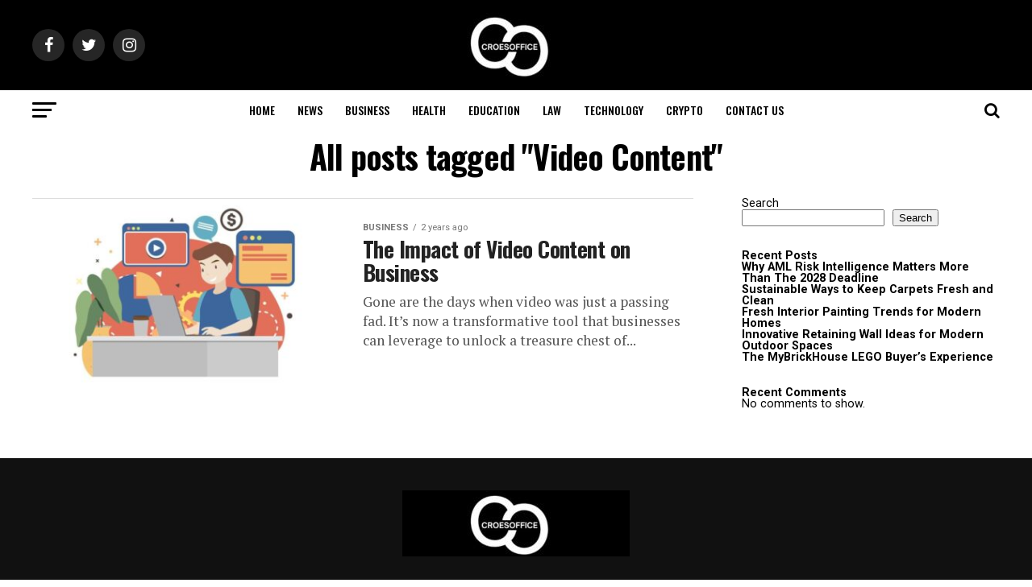

--- FILE ---
content_type: text/html; charset=UTF-8
request_url: https://croesoffice.org/tag/video-content/
body_size: 17004
content:
<!DOCTYPE html>
<html lang="en-US">
<head>
	<meta name="publication-media-verification"content="c8fcbbcf742043f28ea9491696a6cc82">
<meta charset="UTF-8" >
<meta name="viewport" id="viewport" content="width=device-width, initial-scale=1.0, maximum-scale=1.0, minimum-scale=1.0, user-scalable=no" />
<link rel="pingback" href="https://croesoffice.org/xmlrpc.php" />
<meta property="og:description" content="" />
<meta name='robots' content='index, follow, max-image-preview:large, max-snippet:-1, max-video-preview:-1' />

<!-- Google Tag Manager for WordPress by gtm4wp.com -->
<script data-cfasync="false" data-pagespeed-no-defer>
	var gtm4wp_datalayer_name = "dataLayer";
	var dataLayer = dataLayer || [];
</script>
<!-- End Google Tag Manager for WordPress by gtm4wp.com -->
	<!-- This site is optimized with the Yoast SEO plugin v26.3 - https://yoast.com/wordpress/plugins/seo/ -->
	<title>Video Content Archives - Croesoffice</title>
	<link rel="canonical" href="https://croesoffice.org/tag/video-content/" />
	<meta property="og:locale" content="en_US" />
	<meta property="og:type" content="article" />
	<meta property="og:title" content="Video Content Archives - Croesoffice" />
	<meta property="og:url" content="https://croesoffice.org/tag/video-content/" />
	<meta property="og:site_name" content="Croesoffice" />
	<meta name="twitter:card" content="summary_large_image" />
	<script type="application/ld+json" class="yoast-schema-graph">{"@context":"https://schema.org","@graph":[{"@type":"CollectionPage","@id":"https://croesoffice.org/tag/video-content/","url":"https://croesoffice.org/tag/video-content/","name":"Video Content Archives - Croesoffice","isPartOf":{"@id":"https://croesoffice.org/#website"},"primaryImageOfPage":{"@id":"https://croesoffice.org/tag/video-content/#primaryimage"},"image":{"@id":"https://croesoffice.org/tag/video-content/#primaryimage"},"thumbnailUrl":"https://croesoffice.org/wp-content/uploads/2024/05/Video-Content.jpg","breadcrumb":{"@id":"https://croesoffice.org/tag/video-content/#breadcrumb"},"inLanguage":"en-US"},{"@type":"ImageObject","inLanguage":"en-US","@id":"https://croesoffice.org/tag/video-content/#primaryimage","url":"https://croesoffice.org/wp-content/uploads/2024/05/Video-Content.jpg","contentUrl":"https://croesoffice.org/wp-content/uploads/2024/05/Video-Content.jpg","width":1200,"height":675,"caption":"Video Content"},{"@type":"BreadcrumbList","@id":"https://croesoffice.org/tag/video-content/#breadcrumb","itemListElement":[{"@type":"ListItem","position":1,"name":"Home","item":"https://croesoffice.org/"},{"@type":"ListItem","position":2,"name":"Video Content"}]},{"@type":"WebSite","@id":"https://croesoffice.org/#website","url":"https://croesoffice.org/","name":"Croesoffice","description":"","potentialAction":[{"@type":"SearchAction","target":{"@type":"EntryPoint","urlTemplate":"https://croesoffice.org/?s={search_term_string}"},"query-input":{"@type":"PropertyValueSpecification","valueRequired":true,"valueName":"search_term_string"}}],"inLanguage":"en-US"}]}</script>
	<!-- / Yoast SEO plugin. -->


<link rel='dns-prefetch' href='//fonts.googleapis.com' />
<link rel="alternate" type="application/rss+xml" title="Croesoffice &raquo; Feed" href="https://croesoffice.org/feed/" />
<link rel="alternate" type="application/rss+xml" title="Croesoffice &raquo; Video Content Tag Feed" href="https://croesoffice.org/tag/video-content/feed/" />
<style id='wp-img-auto-sizes-contain-inline-css' type='text/css'>
img:is([sizes=auto i],[sizes^="auto," i]){contain-intrinsic-size:3000px 1500px}
/*# sourceURL=wp-img-auto-sizes-contain-inline-css */
</style>

<style id='wp-emoji-styles-inline-css' type='text/css'>

	img.wp-smiley, img.emoji {
		display: inline !important;
		border: none !important;
		box-shadow: none !important;
		height: 1em !important;
		width: 1em !important;
		margin: 0 0.07em !important;
		vertical-align: -0.1em !important;
		background: none !important;
		padding: 0 !important;
	}
/*# sourceURL=wp-emoji-styles-inline-css */
</style>
<link rel='stylesheet' id='wp-block-library-css' href='https://croesoffice.org/wp-includes/css/dist/block-library/style.min.css?ver=6.9' type='text/css' media='all' />
<style id='wp-block-heading-inline-css' type='text/css'>
h1:where(.wp-block-heading).has-background,h2:where(.wp-block-heading).has-background,h3:where(.wp-block-heading).has-background,h4:where(.wp-block-heading).has-background,h5:where(.wp-block-heading).has-background,h6:where(.wp-block-heading).has-background{padding:1.25em 2.375em}h1.has-text-align-left[style*=writing-mode]:where([style*=vertical-lr]),h1.has-text-align-right[style*=writing-mode]:where([style*=vertical-rl]),h2.has-text-align-left[style*=writing-mode]:where([style*=vertical-lr]),h2.has-text-align-right[style*=writing-mode]:where([style*=vertical-rl]),h3.has-text-align-left[style*=writing-mode]:where([style*=vertical-lr]),h3.has-text-align-right[style*=writing-mode]:where([style*=vertical-rl]),h4.has-text-align-left[style*=writing-mode]:where([style*=vertical-lr]),h4.has-text-align-right[style*=writing-mode]:where([style*=vertical-rl]),h5.has-text-align-left[style*=writing-mode]:where([style*=vertical-lr]),h5.has-text-align-right[style*=writing-mode]:where([style*=vertical-rl]),h6.has-text-align-left[style*=writing-mode]:where([style*=vertical-lr]),h6.has-text-align-right[style*=writing-mode]:where([style*=vertical-rl]){rotate:180deg}
/*# sourceURL=https://croesoffice.org/wp-includes/blocks/heading/style.min.css */
</style>
<style id='wp-block-latest-comments-inline-css' type='text/css'>
ol.wp-block-latest-comments{box-sizing:border-box;margin-left:0}:where(.wp-block-latest-comments:not([style*=line-height] .wp-block-latest-comments__comment)){line-height:1.1}:where(.wp-block-latest-comments:not([style*=line-height] .wp-block-latest-comments__comment-excerpt p)){line-height:1.8}.has-dates :where(.wp-block-latest-comments:not([style*=line-height])),.has-excerpts :where(.wp-block-latest-comments:not([style*=line-height])){line-height:1.5}.wp-block-latest-comments .wp-block-latest-comments{padding-left:0}.wp-block-latest-comments__comment{list-style:none;margin-bottom:1em}.has-avatars .wp-block-latest-comments__comment{list-style:none;min-height:2.25em}.has-avatars .wp-block-latest-comments__comment .wp-block-latest-comments__comment-excerpt,.has-avatars .wp-block-latest-comments__comment .wp-block-latest-comments__comment-meta{margin-left:3.25em}.wp-block-latest-comments__comment-excerpt p{font-size:.875em;margin:.36em 0 1.4em}.wp-block-latest-comments__comment-date{display:block;font-size:.75em}.wp-block-latest-comments .avatar,.wp-block-latest-comments__comment-avatar{border-radius:1.5em;display:block;float:left;height:2.5em;margin-right:.75em;width:2.5em}.wp-block-latest-comments[class*=-font-size] a,.wp-block-latest-comments[style*=font-size] a{font-size:inherit}
/*# sourceURL=https://croesoffice.org/wp-includes/blocks/latest-comments/style.min.css */
</style>
<style id='wp-block-latest-posts-inline-css' type='text/css'>
.wp-block-latest-posts{box-sizing:border-box}.wp-block-latest-posts.alignleft{margin-right:2em}.wp-block-latest-posts.alignright{margin-left:2em}.wp-block-latest-posts.wp-block-latest-posts__list{list-style:none}.wp-block-latest-posts.wp-block-latest-posts__list li{clear:both;overflow-wrap:break-word}.wp-block-latest-posts.is-grid{display:flex;flex-wrap:wrap}.wp-block-latest-posts.is-grid li{margin:0 1.25em 1.25em 0;width:100%}@media (min-width:600px){.wp-block-latest-posts.columns-2 li{width:calc(50% - .625em)}.wp-block-latest-posts.columns-2 li:nth-child(2n){margin-right:0}.wp-block-latest-posts.columns-3 li{width:calc(33.33333% - .83333em)}.wp-block-latest-posts.columns-3 li:nth-child(3n){margin-right:0}.wp-block-latest-posts.columns-4 li{width:calc(25% - .9375em)}.wp-block-latest-posts.columns-4 li:nth-child(4n){margin-right:0}.wp-block-latest-posts.columns-5 li{width:calc(20% - 1em)}.wp-block-latest-posts.columns-5 li:nth-child(5n){margin-right:0}.wp-block-latest-posts.columns-6 li{width:calc(16.66667% - 1.04167em)}.wp-block-latest-posts.columns-6 li:nth-child(6n){margin-right:0}}:root :where(.wp-block-latest-posts.is-grid){padding:0}:root :where(.wp-block-latest-posts.wp-block-latest-posts__list){padding-left:0}.wp-block-latest-posts__post-author,.wp-block-latest-posts__post-date{display:block;font-size:.8125em}.wp-block-latest-posts__post-excerpt,.wp-block-latest-posts__post-full-content{margin-bottom:1em;margin-top:.5em}.wp-block-latest-posts__featured-image a{display:inline-block}.wp-block-latest-posts__featured-image img{height:auto;max-width:100%;width:auto}.wp-block-latest-posts__featured-image.alignleft{float:left;margin-right:1em}.wp-block-latest-posts__featured-image.alignright{float:right;margin-left:1em}.wp-block-latest-posts__featured-image.aligncenter{margin-bottom:1em;text-align:center}
/*# sourceURL=https://croesoffice.org/wp-includes/blocks/latest-posts/style.min.css */
</style>
<style id='wp-block-search-inline-css' type='text/css'>
.wp-block-search__button{margin-left:10px;word-break:normal}.wp-block-search__button.has-icon{line-height:0}.wp-block-search__button svg{height:1.25em;min-height:24px;min-width:24px;width:1.25em;fill:currentColor;vertical-align:text-bottom}:where(.wp-block-search__button){border:1px solid #ccc;padding:6px 10px}.wp-block-search__inside-wrapper{display:flex;flex:auto;flex-wrap:nowrap;max-width:100%}.wp-block-search__label{width:100%}.wp-block-search.wp-block-search__button-only .wp-block-search__button{box-sizing:border-box;display:flex;flex-shrink:0;justify-content:center;margin-left:0;max-width:100%}.wp-block-search.wp-block-search__button-only .wp-block-search__inside-wrapper{min-width:0!important;transition-property:width}.wp-block-search.wp-block-search__button-only .wp-block-search__input{flex-basis:100%;transition-duration:.3s}.wp-block-search.wp-block-search__button-only.wp-block-search__searchfield-hidden,.wp-block-search.wp-block-search__button-only.wp-block-search__searchfield-hidden .wp-block-search__inside-wrapper{overflow:hidden}.wp-block-search.wp-block-search__button-only.wp-block-search__searchfield-hidden .wp-block-search__input{border-left-width:0!important;border-right-width:0!important;flex-basis:0;flex-grow:0;margin:0;min-width:0!important;padding-left:0!important;padding-right:0!important;width:0!important}:where(.wp-block-search__input){appearance:none;border:1px solid #949494;flex-grow:1;font-family:inherit;font-size:inherit;font-style:inherit;font-weight:inherit;letter-spacing:inherit;line-height:inherit;margin-left:0;margin-right:0;min-width:3rem;padding:8px;text-decoration:unset!important;text-transform:inherit}:where(.wp-block-search__button-inside .wp-block-search__inside-wrapper){background-color:#fff;border:1px solid #949494;box-sizing:border-box;padding:4px}:where(.wp-block-search__button-inside .wp-block-search__inside-wrapper) .wp-block-search__input{border:none;border-radius:0;padding:0 4px}:where(.wp-block-search__button-inside .wp-block-search__inside-wrapper) .wp-block-search__input:focus{outline:none}:where(.wp-block-search__button-inside .wp-block-search__inside-wrapper) :where(.wp-block-search__button){padding:4px 8px}.wp-block-search.aligncenter .wp-block-search__inside-wrapper{margin:auto}.wp-block[data-align=right] .wp-block-search.wp-block-search__button-only .wp-block-search__inside-wrapper{float:right}
/*# sourceURL=https://croesoffice.org/wp-includes/blocks/search/style.min.css */
</style>
<style id='wp-block-group-inline-css' type='text/css'>
.wp-block-group{box-sizing:border-box}:where(.wp-block-group.wp-block-group-is-layout-constrained){position:relative}
/*# sourceURL=https://croesoffice.org/wp-includes/blocks/group/style.min.css */
</style>
<style id='global-styles-inline-css' type='text/css'>
:root{--wp--preset--aspect-ratio--square: 1;--wp--preset--aspect-ratio--4-3: 4/3;--wp--preset--aspect-ratio--3-4: 3/4;--wp--preset--aspect-ratio--3-2: 3/2;--wp--preset--aspect-ratio--2-3: 2/3;--wp--preset--aspect-ratio--16-9: 16/9;--wp--preset--aspect-ratio--9-16: 9/16;--wp--preset--color--black: #000000;--wp--preset--color--cyan-bluish-gray: #abb8c3;--wp--preset--color--white: #ffffff;--wp--preset--color--pale-pink: #f78da7;--wp--preset--color--vivid-red: #cf2e2e;--wp--preset--color--luminous-vivid-orange: #ff6900;--wp--preset--color--luminous-vivid-amber: #fcb900;--wp--preset--color--light-green-cyan: #7bdcb5;--wp--preset--color--vivid-green-cyan: #00d084;--wp--preset--color--pale-cyan-blue: #8ed1fc;--wp--preset--color--vivid-cyan-blue: #0693e3;--wp--preset--color--vivid-purple: #9b51e0;--wp--preset--color--: #444;--wp--preset--gradient--vivid-cyan-blue-to-vivid-purple: linear-gradient(135deg,rgb(6,147,227) 0%,rgb(155,81,224) 100%);--wp--preset--gradient--light-green-cyan-to-vivid-green-cyan: linear-gradient(135deg,rgb(122,220,180) 0%,rgb(0,208,130) 100%);--wp--preset--gradient--luminous-vivid-amber-to-luminous-vivid-orange: linear-gradient(135deg,rgb(252,185,0) 0%,rgb(255,105,0) 100%);--wp--preset--gradient--luminous-vivid-orange-to-vivid-red: linear-gradient(135deg,rgb(255,105,0) 0%,rgb(207,46,46) 100%);--wp--preset--gradient--very-light-gray-to-cyan-bluish-gray: linear-gradient(135deg,rgb(238,238,238) 0%,rgb(169,184,195) 100%);--wp--preset--gradient--cool-to-warm-spectrum: linear-gradient(135deg,rgb(74,234,220) 0%,rgb(151,120,209) 20%,rgb(207,42,186) 40%,rgb(238,44,130) 60%,rgb(251,105,98) 80%,rgb(254,248,76) 100%);--wp--preset--gradient--blush-light-purple: linear-gradient(135deg,rgb(255,206,236) 0%,rgb(152,150,240) 100%);--wp--preset--gradient--blush-bordeaux: linear-gradient(135deg,rgb(254,205,165) 0%,rgb(254,45,45) 50%,rgb(107,0,62) 100%);--wp--preset--gradient--luminous-dusk: linear-gradient(135deg,rgb(255,203,112) 0%,rgb(199,81,192) 50%,rgb(65,88,208) 100%);--wp--preset--gradient--pale-ocean: linear-gradient(135deg,rgb(255,245,203) 0%,rgb(182,227,212) 50%,rgb(51,167,181) 100%);--wp--preset--gradient--electric-grass: linear-gradient(135deg,rgb(202,248,128) 0%,rgb(113,206,126) 100%);--wp--preset--gradient--midnight: linear-gradient(135deg,rgb(2,3,129) 0%,rgb(40,116,252) 100%);--wp--preset--font-size--small: 13px;--wp--preset--font-size--medium: 20px;--wp--preset--font-size--large: 36px;--wp--preset--font-size--x-large: 42px;--wp--preset--spacing--20: 0.44rem;--wp--preset--spacing--30: 0.67rem;--wp--preset--spacing--40: 1rem;--wp--preset--spacing--50: 1.5rem;--wp--preset--spacing--60: 2.25rem;--wp--preset--spacing--70: 3.38rem;--wp--preset--spacing--80: 5.06rem;--wp--preset--shadow--natural: 6px 6px 9px rgba(0, 0, 0, 0.2);--wp--preset--shadow--deep: 12px 12px 50px rgba(0, 0, 0, 0.4);--wp--preset--shadow--sharp: 6px 6px 0px rgba(0, 0, 0, 0.2);--wp--preset--shadow--outlined: 6px 6px 0px -3px rgb(255, 255, 255), 6px 6px rgb(0, 0, 0);--wp--preset--shadow--crisp: 6px 6px 0px rgb(0, 0, 0);}:where(.is-layout-flex){gap: 0.5em;}:where(.is-layout-grid){gap: 0.5em;}body .is-layout-flex{display: flex;}.is-layout-flex{flex-wrap: wrap;align-items: center;}.is-layout-flex > :is(*, div){margin: 0;}body .is-layout-grid{display: grid;}.is-layout-grid > :is(*, div){margin: 0;}:where(.wp-block-columns.is-layout-flex){gap: 2em;}:where(.wp-block-columns.is-layout-grid){gap: 2em;}:where(.wp-block-post-template.is-layout-flex){gap: 1.25em;}:where(.wp-block-post-template.is-layout-grid){gap: 1.25em;}.has-black-color{color: var(--wp--preset--color--black) !important;}.has-cyan-bluish-gray-color{color: var(--wp--preset--color--cyan-bluish-gray) !important;}.has-white-color{color: var(--wp--preset--color--white) !important;}.has-pale-pink-color{color: var(--wp--preset--color--pale-pink) !important;}.has-vivid-red-color{color: var(--wp--preset--color--vivid-red) !important;}.has-luminous-vivid-orange-color{color: var(--wp--preset--color--luminous-vivid-orange) !important;}.has-luminous-vivid-amber-color{color: var(--wp--preset--color--luminous-vivid-amber) !important;}.has-light-green-cyan-color{color: var(--wp--preset--color--light-green-cyan) !important;}.has-vivid-green-cyan-color{color: var(--wp--preset--color--vivid-green-cyan) !important;}.has-pale-cyan-blue-color{color: var(--wp--preset--color--pale-cyan-blue) !important;}.has-vivid-cyan-blue-color{color: var(--wp--preset--color--vivid-cyan-blue) !important;}.has-vivid-purple-color{color: var(--wp--preset--color--vivid-purple) !important;}.has-black-background-color{background-color: var(--wp--preset--color--black) !important;}.has-cyan-bluish-gray-background-color{background-color: var(--wp--preset--color--cyan-bluish-gray) !important;}.has-white-background-color{background-color: var(--wp--preset--color--white) !important;}.has-pale-pink-background-color{background-color: var(--wp--preset--color--pale-pink) !important;}.has-vivid-red-background-color{background-color: var(--wp--preset--color--vivid-red) !important;}.has-luminous-vivid-orange-background-color{background-color: var(--wp--preset--color--luminous-vivid-orange) !important;}.has-luminous-vivid-amber-background-color{background-color: var(--wp--preset--color--luminous-vivid-amber) !important;}.has-light-green-cyan-background-color{background-color: var(--wp--preset--color--light-green-cyan) !important;}.has-vivid-green-cyan-background-color{background-color: var(--wp--preset--color--vivid-green-cyan) !important;}.has-pale-cyan-blue-background-color{background-color: var(--wp--preset--color--pale-cyan-blue) !important;}.has-vivid-cyan-blue-background-color{background-color: var(--wp--preset--color--vivid-cyan-blue) !important;}.has-vivid-purple-background-color{background-color: var(--wp--preset--color--vivid-purple) !important;}.has-black-border-color{border-color: var(--wp--preset--color--black) !important;}.has-cyan-bluish-gray-border-color{border-color: var(--wp--preset--color--cyan-bluish-gray) !important;}.has-white-border-color{border-color: var(--wp--preset--color--white) !important;}.has-pale-pink-border-color{border-color: var(--wp--preset--color--pale-pink) !important;}.has-vivid-red-border-color{border-color: var(--wp--preset--color--vivid-red) !important;}.has-luminous-vivid-orange-border-color{border-color: var(--wp--preset--color--luminous-vivid-orange) !important;}.has-luminous-vivid-amber-border-color{border-color: var(--wp--preset--color--luminous-vivid-amber) !important;}.has-light-green-cyan-border-color{border-color: var(--wp--preset--color--light-green-cyan) !important;}.has-vivid-green-cyan-border-color{border-color: var(--wp--preset--color--vivid-green-cyan) !important;}.has-pale-cyan-blue-border-color{border-color: var(--wp--preset--color--pale-cyan-blue) !important;}.has-vivid-cyan-blue-border-color{border-color: var(--wp--preset--color--vivid-cyan-blue) !important;}.has-vivid-purple-border-color{border-color: var(--wp--preset--color--vivid-purple) !important;}.has-vivid-cyan-blue-to-vivid-purple-gradient-background{background: var(--wp--preset--gradient--vivid-cyan-blue-to-vivid-purple) !important;}.has-light-green-cyan-to-vivid-green-cyan-gradient-background{background: var(--wp--preset--gradient--light-green-cyan-to-vivid-green-cyan) !important;}.has-luminous-vivid-amber-to-luminous-vivid-orange-gradient-background{background: var(--wp--preset--gradient--luminous-vivid-amber-to-luminous-vivid-orange) !important;}.has-luminous-vivid-orange-to-vivid-red-gradient-background{background: var(--wp--preset--gradient--luminous-vivid-orange-to-vivid-red) !important;}.has-very-light-gray-to-cyan-bluish-gray-gradient-background{background: var(--wp--preset--gradient--very-light-gray-to-cyan-bluish-gray) !important;}.has-cool-to-warm-spectrum-gradient-background{background: var(--wp--preset--gradient--cool-to-warm-spectrum) !important;}.has-blush-light-purple-gradient-background{background: var(--wp--preset--gradient--blush-light-purple) !important;}.has-blush-bordeaux-gradient-background{background: var(--wp--preset--gradient--blush-bordeaux) !important;}.has-luminous-dusk-gradient-background{background: var(--wp--preset--gradient--luminous-dusk) !important;}.has-pale-ocean-gradient-background{background: var(--wp--preset--gradient--pale-ocean) !important;}.has-electric-grass-gradient-background{background: var(--wp--preset--gradient--electric-grass) !important;}.has-midnight-gradient-background{background: var(--wp--preset--gradient--midnight) !important;}.has-small-font-size{font-size: var(--wp--preset--font-size--small) !important;}.has-medium-font-size{font-size: var(--wp--preset--font-size--medium) !important;}.has-large-font-size{font-size: var(--wp--preset--font-size--large) !important;}.has-x-large-font-size{font-size: var(--wp--preset--font-size--x-large) !important;}
/*# sourceURL=global-styles-inline-css */
</style>

<style id='classic-theme-styles-inline-css' type='text/css'>
/*! This file is auto-generated */
.wp-block-button__link{color:#fff;background-color:#32373c;border-radius:9999px;box-shadow:none;text-decoration:none;padding:calc(.667em + 2px) calc(1.333em + 2px);font-size:1.125em}.wp-block-file__button{background:#32373c;color:#fff;text-decoration:none}
/*# sourceURL=/wp-includes/css/classic-themes.min.css */
</style>
<link rel='stylesheet' id='mvp-custom-style-css' href='https://croesoffice.org/wp-content/themes/zox-news/style.css?ver=6.9' type='text/css' media='all' />
<style id='mvp-custom-style-inline-css' type='text/css'>


#mvp-wallpaper {
	background: url() no-repeat 50% 0;
	}

#mvp-foot-copy a {
	color: #0be6af;
	}

#mvp-content-main p a,
.mvp-post-add-main p a {
	box-shadow: inset 0 -4px 0 #0be6af;
	}

#mvp-content-main p a:hover,
.mvp-post-add-main p a:hover {
	background: #0be6af;
	}

a,
a:visited,
.post-info-name a,
.woocommerce .woocommerce-breadcrumb a {
	color: #ff005b;
	}

#mvp-side-wrap a:hover {
	color: #ff005b;
	}

.mvp-fly-top:hover,
.mvp-vid-box-wrap,
ul.mvp-soc-mob-list li.mvp-soc-mob-com {
	background: #0be6af;
	}

nav.mvp-fly-nav-menu ul li.menu-item-has-children:after,
.mvp-feat1-left-wrap span.mvp-cd-cat,
.mvp-widget-feat1-top-story span.mvp-cd-cat,
.mvp-widget-feat2-left-cont span.mvp-cd-cat,
.mvp-widget-dark-feat span.mvp-cd-cat,
.mvp-widget-dark-sub span.mvp-cd-cat,
.mvp-vid-wide-text span.mvp-cd-cat,
.mvp-feat2-top-text span.mvp-cd-cat,
.mvp-feat3-main-story span.mvp-cd-cat,
.mvp-feat3-sub-text span.mvp-cd-cat,
.mvp-feat4-main-text span.mvp-cd-cat,
.woocommerce-message:before,
.woocommerce-info:before,
.woocommerce-message:before {
	color: #0be6af;
	}

#searchform input,
.mvp-authors-name {
	border-bottom: 1px solid #0be6af;
	}

.mvp-fly-top:hover {
	border-top: 1px solid #0be6af;
	border-left: 1px solid #0be6af;
	border-bottom: 1px solid #0be6af;
	}

.woocommerce .widget_price_filter .ui-slider .ui-slider-handle,
.woocommerce #respond input#submit.alt,
.woocommerce a.button.alt,
.woocommerce button.button.alt,
.woocommerce input.button.alt,
.woocommerce #respond input#submit.alt:hover,
.woocommerce a.button.alt:hover,
.woocommerce button.button.alt:hover,
.woocommerce input.button.alt:hover {
	background-color: #0be6af;
	}

.woocommerce-error,
.woocommerce-info,
.woocommerce-message {
	border-top-color: #0be6af;
	}

ul.mvp-feat1-list-buts li.active span.mvp-feat1-list-but,
span.mvp-widget-home-title,
span.mvp-post-cat,
span.mvp-feat1-pop-head {
	background: #ff005b;
	}

.woocommerce span.onsale {
	background-color: #ff005b;
	}

.mvp-widget-feat2-side-more-but,
.woocommerce .star-rating span:before,
span.mvp-prev-next-label,
.mvp-cat-date-wrap .sticky {
	color: #ff005b !important;
	}

#mvp-main-nav-top,
#mvp-fly-wrap,
.mvp-soc-mob-right,
#mvp-main-nav-small-cont {
	background: #000000;
	}

#mvp-main-nav-small .mvp-fly-but-wrap span,
#mvp-main-nav-small .mvp-search-but-wrap span,
.mvp-nav-top-left .mvp-fly-but-wrap span,
#mvp-fly-wrap .mvp-fly-but-wrap span {
	background: #555555;
	}

.mvp-nav-top-right .mvp-nav-search-but,
span.mvp-fly-soc-head,
.mvp-soc-mob-right i,
#mvp-main-nav-small span.mvp-nav-search-but,
#mvp-main-nav-small .mvp-nav-menu ul li a  {
	color: #555555;
	}

#mvp-main-nav-small .mvp-nav-menu ul li.menu-item-has-children a:after {
	border-color: #555555 transparent transparent transparent;
	}

#mvp-nav-top-wrap span.mvp-nav-search-but:hover,
#mvp-main-nav-small span.mvp-nav-search-but:hover {
	color: #0be6af;
	}

#mvp-nav-top-wrap .mvp-fly-but-wrap:hover span,
#mvp-main-nav-small .mvp-fly-but-wrap:hover span,
span.mvp-woo-cart-num:hover {
	background: #0be6af;
	}

#mvp-main-nav-bot-cont {
	background: #ffffff;
	}

#mvp-nav-bot-wrap .mvp-fly-but-wrap span,
#mvp-nav-bot-wrap .mvp-search-but-wrap span {
	background: #000000;
	}

#mvp-nav-bot-wrap span.mvp-nav-search-but,
#mvp-nav-bot-wrap .mvp-nav-menu ul li a {
	color: #000000;
	}

#mvp-nav-bot-wrap .mvp-nav-menu ul li.menu-item-has-children a:after {
	border-color: #000000 transparent transparent transparent;
	}

.mvp-nav-menu ul li:hover a {
	border-bottom: 5px solid #0be6af;
	}

#mvp-nav-bot-wrap .mvp-fly-but-wrap:hover span {
	background: #0be6af;
	}

#mvp-nav-bot-wrap span.mvp-nav-search-but:hover {
	color: #0be6af;
	}

body,
.mvp-feat1-feat-text p,
.mvp-feat2-top-text p,
.mvp-feat3-main-text p,
.mvp-feat3-sub-text p,
#searchform input,
.mvp-author-info-text,
span.mvp-post-excerpt,
.mvp-nav-menu ul li ul.sub-menu li a,
nav.mvp-fly-nav-menu ul li a,
.mvp-ad-label,
span.mvp-feat-caption,
.mvp-post-tags a,
.mvp-post-tags a:visited,
span.mvp-author-box-name a,
#mvp-author-box-text p,
.mvp-post-gallery-text p,
ul.mvp-soc-mob-list li span,
#comments,
h3#reply-title,
h2.comments,
#mvp-foot-copy p,
span.mvp-fly-soc-head,
.mvp-post-tags-header,
span.mvp-prev-next-label,
span.mvp-post-add-link-but,
#mvp-comments-button a,
#mvp-comments-button span.mvp-comment-but-text,
.woocommerce ul.product_list_widget span.product-title,
.woocommerce ul.product_list_widget li a,
.woocommerce #reviews #comments ol.commentlist li .comment-text p.meta,
.woocommerce div.product p.price,
.woocommerce div.product p.price ins,
.woocommerce div.product p.price del,
.woocommerce ul.products li.product .price del,
.woocommerce ul.products li.product .price ins,
.woocommerce ul.products li.product .price,
.woocommerce #respond input#submit,
.woocommerce a.button,
.woocommerce button.button,
.woocommerce input.button,
.woocommerce .widget_price_filter .price_slider_amount .button,
.woocommerce span.onsale,
.woocommerce-review-link,
#woo-content p.woocommerce-result-count,
.woocommerce div.product .woocommerce-tabs ul.tabs li a,
a.mvp-inf-more-but,
span.mvp-cont-read-but,
span.mvp-cd-cat,
span.mvp-cd-date,
.mvp-feat4-main-text p,
span.mvp-woo-cart-num,
span.mvp-widget-home-title2,
.wp-caption,
#mvp-content-main p.wp-caption-text,
.gallery-caption,
.mvp-post-add-main p.wp-caption-text,
#bbpress-forums,
#bbpress-forums p,
.protected-post-form input,
#mvp-feat6-text p {
	font-family: 'Roboto', sans-serif;
	}

.mvp-blog-story-text p,
span.mvp-author-page-desc,
#mvp-404 p,
.mvp-widget-feat1-bot-text p,
.mvp-widget-feat2-left-text p,
.mvp-flex-story-text p,
.mvp-search-text p,
#mvp-content-main p,
.mvp-post-add-main p,
#mvp-content-main ul li,
#mvp-content-main ol li,
.rwp-summary,
.rwp-u-review__comment,
.mvp-feat5-mid-main-text p,
.mvp-feat5-small-main-text p,
#mvp-content-main .wp-block-button__link,
.wp-block-audio figcaption,
.wp-block-video figcaption,
.wp-block-embed figcaption,
.wp-block-verse pre,
pre.wp-block-verse {
	font-family: 'PT Serif', sans-serif;
	}

.mvp-nav-menu ul li a,
#mvp-foot-menu ul li a {
	font-family: 'Oswald', sans-serif;
	}


.mvp-feat1-sub-text h2,
.mvp-feat1-pop-text h2,
.mvp-feat1-list-text h2,
.mvp-widget-feat1-top-text h2,
.mvp-widget-feat1-bot-text h2,
.mvp-widget-dark-feat-text h2,
.mvp-widget-dark-sub-text h2,
.mvp-widget-feat2-left-text h2,
.mvp-widget-feat2-right-text h2,
.mvp-blog-story-text h2,
.mvp-flex-story-text h2,
.mvp-vid-wide-more-text p,
.mvp-prev-next-text p,
.mvp-related-text,
.mvp-post-more-text p,
h2.mvp-authors-latest a,
.mvp-feat2-bot-text h2,
.mvp-feat3-sub-text h2,
.mvp-feat3-main-text h2,
.mvp-feat4-main-text h2,
.mvp-feat5-text h2,
.mvp-feat5-mid-main-text h2,
.mvp-feat5-small-main-text h2,
.mvp-feat5-mid-sub-text h2,
#mvp-feat6-text h2,
.alp-related-posts-wrapper .alp-related-post .post-title {
	font-family: 'Oswald', sans-serif;
	}

.mvp-feat2-top-text h2,
.mvp-feat1-feat-text h2,
h1.mvp-post-title,
h1.mvp-post-title-wide,
.mvp-drop-nav-title h4,
#mvp-content-main blockquote p,
.mvp-post-add-main blockquote p,
#mvp-content-main p.has-large-font-size,
#mvp-404 h1,
#woo-content h1.page-title,
.woocommerce div.product .product_title,
.woocommerce ul.products li.product h3,
.alp-related-posts .current .post-title {
	font-family: 'Oswald', sans-serif;
	}

span.mvp-feat1-pop-head,
.mvp-feat1-pop-text:before,
span.mvp-feat1-list-but,
span.mvp-widget-home-title,
.mvp-widget-feat2-side-more,
span.mvp-post-cat,
span.mvp-page-head,
h1.mvp-author-top-head,
.mvp-authors-name,
#mvp-content-main h1,
#mvp-content-main h2,
#mvp-content-main h3,
#mvp-content-main h4,
#mvp-content-main h5,
#mvp-content-main h6,
.woocommerce .related h2,
.woocommerce div.product .woocommerce-tabs .panel h2,
.woocommerce div.product .product_title,
.mvp-feat5-side-list .mvp-feat1-list-img:after {
	font-family: 'Roboto', sans-serif;
	}

	

	.mvp-nav-links {
		display: none;
		}
		

	@media screen and (max-width: 479px) {
		.single #mvp-content-body-top {
			max-height: 400px;
			}
		.single .mvp-cont-read-but-wrap {
			display: inline;
			}
		}
		

	.alp-advert {
		display: none;
	}
	.alp-related-posts-wrapper .alp-related-posts .current {
		margin: 0 0 10px;
	}
		
/*# sourceURL=mvp-custom-style-inline-css */
</style>
<link rel='stylesheet' id='mvp-reset-css' href='https://croesoffice.org/wp-content/themes/zox-news/css/reset.css?ver=6.9' type='text/css' media='all' />
<link rel='stylesheet' id='fontawesome-css' href='https://croesoffice.org/wp-content/themes/zox-news/font-awesome/css/font-awesome.css?ver=6.9' type='text/css' media='all' />
<link rel='stylesheet' id='mvp-fonts-css' href='//fonts.googleapis.com/css?family=Roboto%3A300%2C400%2C700%2C900%7COswald%3A400%2C700%7CAdvent+Pro%3A700%7COpen+Sans%3A700%7CAnton%3A400Oswald%3A100%2C200%2C300%2C400%2C500%2C600%2C700%2C800%2C900%7COswald%3A100%2C200%2C300%2C400%2C500%2C600%2C700%2C800%2C900%7CRoboto%3A100%2C200%2C300%2C400%2C500%2C600%2C700%2C800%2C900%7CRoboto%3A100%2C200%2C300%2C400%2C500%2C600%2C700%2C800%2C900%7CPT+Serif%3A100%2C200%2C300%2C400%2C500%2C600%2C700%2C800%2C900%7COswald%3A100%2C200%2C300%2C400%2C500%2C600%2C700%2C800%2C900%26subset%3Dlatin%2Clatin-ext%2Ccyrillic%2Ccyrillic-ext%2Cgreek-ext%2Cgreek%2Cvietnamese' type='text/css' media='all' />
<link rel='stylesheet' id='mvp-media-queries-css' href='https://croesoffice.org/wp-content/themes/zox-news/css/media-queries.css?ver=6.9' type='text/css' media='all' />
<script type="text/javascript" src="https://croesoffice.org/wp-includes/js/jquery/jquery.min.js?ver=3.7.1" id="jquery-core-js"></script>
<script type="text/javascript" src="https://croesoffice.org/wp-includes/js/jquery/jquery-migrate.min.js?ver=3.4.1" id="jquery-migrate-js"></script>
<link rel="https://api.w.org/" href="https://croesoffice.org/wp-json/" /><link rel="alternate" title="JSON" type="application/json" href="https://croesoffice.org/wp-json/wp/v2/tags/110" /><link rel="EditURI" type="application/rsd+xml" title="RSD" href="https://croesoffice.org/xmlrpc.php?rsd" />
<meta name="generator" content="WordPress 6.9" />

<!-- Google Tag Manager for WordPress by gtm4wp.com -->
<!-- GTM Container placement set to off -->
<script data-cfasync="false" data-pagespeed-no-defer type="text/javascript">
</script>
<script data-cfasync="false" data-pagespeed-no-defer type="text/javascript">
	console.warn && console.warn("[GTM4WP] Google Tag Manager container code placement set to OFF !!!");
	console.warn && console.warn("[GTM4WP] Data layer codes are active but GTM container must be loaded using custom coding !!!");
</script>
<!-- End Google Tag Manager for WordPress by gtm4wp.com --><!-- Google tag (gtag.js) -->
<script async src="https://www.googletagmanager.com/gtag/js?id=G-EJMDNX2NVF"></script>
<script>
  window.dataLayer = window.dataLayer || [];
  function gtag(){dataLayer.push(arguments);}
  gtag('js', new Date());

  gtag('config', 'G-EJMDNX2NVF');
</script>
<meta name="google-site-verification" content="pNN-YCF4eq_ZrImqovpsC6hhq2Ha8onj4lULIWThhMA" /></head>
<body class="archive tag tag-video-content tag-110 wp-embed-responsive wp-theme-zox-news">

	<div id="mvp-fly-wrap">
	<div id="mvp-fly-menu-top" class="left relative">
		<div class="mvp-fly-top-out left relative">
			<div class="mvp-fly-top-in">
				<div id="mvp-fly-logo" class="left relative">
											<a href="https://croesoffice.org/"><img src="https://croesoffice.org/wp-content/uploads/2024/04/Untitled-design-33.jpg" alt="Croesoffice" data-rjs="2" /></a>
									</div><!--mvp-fly-logo-->
			</div><!--mvp-fly-top-in-->
			<div class="mvp-fly-but-wrap mvp-fly-but-menu mvp-fly-but-click">
				<span></span>
				<span></span>
				<span></span>
				<span></span>
			</div><!--mvp-fly-but-wrap-->
		</div><!--mvp-fly-top-out-->
	</div><!--mvp-fly-menu-top-->
	<div id="mvp-fly-menu-wrap">
		<nav class="mvp-fly-nav-menu left relative">
			<div class="menu-main-menu-container"><ul id="menu-main-menu" class="menu"><li id="menu-item-15" class="menu-item menu-item-type-taxonomy menu-item-object-category menu-item-15"><a href="https://croesoffice.org/category/home/">HOME</a></li>
<li id="menu-item-16" class="menu-item menu-item-type-taxonomy menu-item-object-category menu-item-16"><a href="https://croesoffice.org/category/news/">NEWS</a></li>
<li id="menu-item-13" class="menu-item menu-item-type-taxonomy menu-item-object-category menu-item-13"><a href="https://croesoffice.org/category/business/">BUSINESS</a></li>
<li id="menu-item-14" class="menu-item menu-item-type-taxonomy menu-item-object-category menu-item-14"><a href="https://croesoffice.org/category/health/">HEALTH</a></li>
<li id="menu-item-119" class="menu-item menu-item-type-taxonomy menu-item-object-category menu-item-119"><a href="https://croesoffice.org/category/education/">EDUCATION</a></li>
<li id="menu-item-120" class="menu-item menu-item-type-taxonomy menu-item-object-category menu-item-120"><a href="https://croesoffice.org/category/law/">LAW</a></li>
<li id="menu-item-17" class="menu-item menu-item-type-taxonomy menu-item-object-category menu-item-17"><a href="https://croesoffice.org/category/technology/">TECHNOLOGY</a></li>
<li id="menu-item-19" class="menu-item menu-item-type-taxonomy menu-item-object-category menu-item-19"><a href="https://croesoffice.org/category/crypto/">CRYPTO</a></li>
<li id="menu-item-21" class="menu-item menu-item-type-post_type menu-item-object-page menu-item-21"><a href="https://croesoffice.org/contact-us/">CONTACT US</a></li>
</ul></div>		</nav>
	</div><!--mvp-fly-menu-wrap-->
	<div id="mvp-fly-soc-wrap">
		<span class="mvp-fly-soc-head">Connect with us</span>
		<ul class="mvp-fly-soc-list left relative">
							<li><a href="#" target="_blank" class="fa fa-facebook fa-2"></a></li>
										<li><a href="#" target="_blank" class="fa fa-twitter fa-2"></a></li>
													<li><a href="#" target="_blank" class="fa fa-instagram fa-2"></a></li>
																	</ul>
	</div><!--mvp-fly-soc-wrap-->
</div><!--mvp-fly-wrap-->	<div id="mvp-site" class="left relative">
		<div id="mvp-search-wrap">
			<div id="mvp-search-box">
				<form method="get" id="searchform" action="https://croesoffice.org/">
	<input type="text" name="s" id="s" value="Search" onfocus='if (this.value == "Search") { this.value = ""; }' onblur='if (this.value == "") { this.value = "Search"; }' />
	<input type="hidden" id="searchsubmit" value="Search" />
</form>			</div><!--mvp-search-box-->
			<div class="mvp-search-but-wrap mvp-search-click">
				<span></span>
				<span></span>
			</div><!--mvp-search-but-wrap-->
		</div><!--mvp-search-wrap-->
				<div id="mvp-site-wall" class="left relative">
						<div id="mvp-site-main" class="left relative">
			<header id="mvp-main-head-wrap" class="left relative">
									<nav id="mvp-main-nav-wrap" class="left relative">
						<div id="mvp-main-nav-top" class="left relative">
							<div class="mvp-main-box">
								<div id="mvp-nav-top-wrap" class="left relative">
									<div class="mvp-nav-top-right-out left relative">
										<div class="mvp-nav-top-right-in">
											<div class="mvp-nav-top-cont left relative">
												<div class="mvp-nav-top-left-out relative">
													<div class="mvp-nav-top-left">
														<div class="mvp-nav-soc-wrap">
																															<a href="#" target="_blank"><span class="mvp-nav-soc-but fa fa-facebook fa-2"></span></a>
																																														<a href="#" target="_blank"><span class="mvp-nav-soc-but fa fa-twitter fa-2"></span></a>
																																														<a href="#" target="_blank"><span class="mvp-nav-soc-but fa fa-instagram fa-2"></span></a>
																																												</div><!--mvp-nav-soc-wrap-->
														<div class="mvp-fly-but-wrap mvp-fly-but-click left relative">
															<span></span>
															<span></span>
															<span></span>
															<span></span>
														</div><!--mvp-fly-but-wrap-->
													</div><!--mvp-nav-top-left-->
													<div class="mvp-nav-top-left-in">
														<div class="mvp-nav-top-mid left relative" itemscope itemtype="http://schema.org/Organization">
																															<a class="mvp-nav-logo-reg" itemprop="url" href="https://croesoffice.org/"><img itemprop="logo" src="https://croesoffice.org/wp-content/uploads/2024/04/Untitled-design-33.jpg" alt="Croesoffice" data-rjs="2" /></a>
																																														<a class="mvp-nav-logo-small" href="https://croesoffice.org/"><img src="https://croesoffice.org/wp-content/uploads/2024/04/Untitled-design-33.jpg" alt="Croesoffice" data-rjs="2" /></a>
																																														<h2 class="mvp-logo-title">Croesoffice</h2>
																																												</div><!--mvp-nav-top-mid-->
													</div><!--mvp-nav-top-left-in-->
												</div><!--mvp-nav-top-left-out-->
											</div><!--mvp-nav-top-cont-->
										</div><!--mvp-nav-top-right-in-->
										<div class="mvp-nav-top-right">
																						<span class="mvp-nav-search-but fa fa-search fa-2 mvp-search-click"></span>
										</div><!--mvp-nav-top-right-->
									</div><!--mvp-nav-top-right-out-->
								</div><!--mvp-nav-top-wrap-->
							</div><!--mvp-main-box-->
						</div><!--mvp-main-nav-top-->
						<div id="mvp-main-nav-bot" class="left relative">
							<div id="mvp-main-nav-bot-cont" class="left">
								<div class="mvp-main-box">
									<div id="mvp-nav-bot-wrap" class="left">
										<div class="mvp-nav-bot-right-out left">
											<div class="mvp-nav-bot-right-in">
												<div class="mvp-nav-bot-cont left">
													<div class="mvp-nav-bot-left-out">
														<div class="mvp-nav-bot-left left relative">
															<div class="mvp-fly-but-wrap mvp-fly-but-click left relative">
																<span></span>
																<span></span>
																<span></span>
																<span></span>
															</div><!--mvp-fly-but-wrap-->
														</div><!--mvp-nav-bot-left-->
														<div class="mvp-nav-bot-left-in">
															<div class="mvp-nav-menu left">
																<div class="menu-main-menu-container"><ul id="menu-main-menu-1" class="menu"><li class="menu-item menu-item-type-taxonomy menu-item-object-category menu-item-15 mvp-mega-dropdown"><a href="https://croesoffice.org/category/home/">HOME</a><div class="mvp-mega-dropdown"><div class="mvp-main-box"><ul class="mvp-mega-list"><li><a href="https://croesoffice.org/why-aml-risk-intelligence-matters-more-than-the-2028-deadline/"><div class="mvp-mega-img"><img width="400" height="240" src="https://croesoffice.org/wp-content/uploads/2026/01/Risk-Intelligence-400x240.jpg" class="attachment-mvp-mid-thumb size-mvp-mid-thumb wp-post-image" alt="Risk Intelligence" decoding="async" fetchpriority="high" srcset="https://croesoffice.org/wp-content/uploads/2026/01/Risk-Intelligence-400x240.jpg 400w, https://croesoffice.org/wp-content/uploads/2026/01/Risk-Intelligence-1000x600.jpg 1000w, https://croesoffice.org/wp-content/uploads/2026/01/Risk-Intelligence-590x354.jpg 590w" sizes="(max-width: 400px) 100vw, 400px" /></div><p>Why AML Risk Intelligence Matters More Than The 2028 Deadline</p></a></li><li><a href="https://croesoffice.org/sustainable-ways-to-keep-carpets-fresh-and-clean/"><div class="mvp-mega-img"><img width="400" height="240" src="https://croesoffice.org/wp-content/uploads/2026/01/Carpets-400x240.jpg" class="attachment-mvp-mid-thumb size-mvp-mid-thumb wp-post-image" alt="" decoding="async" srcset="https://croesoffice.org/wp-content/uploads/2026/01/Carpets-400x240.jpg 400w, https://croesoffice.org/wp-content/uploads/2026/01/Carpets-1000x600.jpg 1000w, https://croesoffice.org/wp-content/uploads/2026/01/Carpets-590x354.jpg 590w" sizes="(max-width: 400px) 100vw, 400px" /></div><p>Sustainable Ways to Keep Carpets Fresh and Clean</p></a></li><li><a href="https://croesoffice.org/fresh-interior-painting-trends-for-modern-homes/"><div class="mvp-mega-img"><img width="400" height="240" src="https://croesoffice.org/wp-content/uploads/2025/12/Modern-Homes-400x240.jpg" class="attachment-mvp-mid-thumb size-mvp-mid-thumb wp-post-image" alt="Modern Homes" decoding="async" srcset="https://croesoffice.org/wp-content/uploads/2025/12/Modern-Homes-400x240.jpg 400w, https://croesoffice.org/wp-content/uploads/2025/12/Modern-Homes-1000x600.jpg 1000w, https://croesoffice.org/wp-content/uploads/2025/12/Modern-Homes-590x354.jpg 590w" sizes="(max-width: 400px) 100vw, 400px" /></div><p>Fresh Interior Painting Trends for Modern Homes</p></a></li><li><a href="https://croesoffice.org/innovative-retaining-wall-ideas-for-modern-outdoor-spaces/"><div class="mvp-mega-img"><img width="400" height="240" src="https://croesoffice.org/wp-content/uploads/2025/12/Retaining-Wall-1-400x240.jpg" class="attachment-mvp-mid-thumb size-mvp-mid-thumb wp-post-image" alt="Retaining Wall" decoding="async" srcset="https://croesoffice.org/wp-content/uploads/2025/12/Retaining-Wall-1-400x240.jpg 400w, https://croesoffice.org/wp-content/uploads/2025/12/Retaining-Wall-1-1000x600.jpg 1000w, https://croesoffice.org/wp-content/uploads/2025/12/Retaining-Wall-1-590x354.jpg 590w" sizes="(max-width: 400px) 100vw, 400px" /></div><p>Innovative Retaining Wall Ideas for Modern Outdoor Spaces</p></a></li><li><a href="https://croesoffice.org/the-mybrickhouse-lego-buyers-experience/"><div class="mvp-mega-img"><img width="400" height="240" src="https://croesoffice.org/wp-content/uploads/2025/12/MyBrickHouse-1-400x240.jpg" class="attachment-mvp-mid-thumb size-mvp-mid-thumb wp-post-image" alt="MyBrickHouse" decoding="async" srcset="https://croesoffice.org/wp-content/uploads/2025/12/MyBrickHouse-1-400x240.jpg 400w, https://croesoffice.org/wp-content/uploads/2025/12/MyBrickHouse-1-1000x600.jpg 1000w, https://croesoffice.org/wp-content/uploads/2025/12/MyBrickHouse-1-590x354.jpg 590w" sizes="(max-width: 400px) 100vw, 400px" /></div><p>The MyBrickHouse LEGO Buyer’s Experience</p></a></li></ul></div></div></li>
<li class="menu-item menu-item-type-taxonomy menu-item-object-category menu-item-16 mvp-mega-dropdown"><a href="https://croesoffice.org/category/news/">NEWS</a><div class="mvp-mega-dropdown"><div class="mvp-main-box"><ul class="mvp-mega-list"><li><a href="https://croesoffice.org/how-stashpatrick-roadmap-builds-business-credit-without-using-your-ssn/"><div class="mvp-mega-img"><img width="400" height="240" src="https://croesoffice.org/wp-content/uploads/2025/05/Stashpatrick-Roadmap-1-400x240.jpg" class="attachment-mvp-mid-thumb size-mvp-mid-thumb wp-post-image" alt="Stashpatrick Roadmap" decoding="async" srcset="https://croesoffice.org/wp-content/uploads/2025/05/Stashpatrick-Roadmap-1-400x240.jpg 400w, https://croesoffice.org/wp-content/uploads/2025/05/Stashpatrick-Roadmap-1-1000x600.jpg 1000w, https://croesoffice.org/wp-content/uploads/2025/05/Stashpatrick-Roadmap-1-590x354.jpg 590w" sizes="(max-width: 400px) 100vw, 400px" /></div><p>How Stashpatrick Roadmap Builds Business Credit Without Using Your SSN</p></a></li><li><a href="https://croesoffice.org/how-to-engage-in-responsible-online-behavior-against-russianmarket-cc-dumps/"><div class="mvp-mega-img"><img width="400" height="240" src="https://croesoffice.org/wp-content/uploads/2024/12/WhatsApp-Image-2024-12-31-at-3.42.49-AM-400x240.jpeg" class="attachment-mvp-mid-thumb size-mvp-mid-thumb wp-post-image" alt="RussianMarket CC Dumps" decoding="async" srcset="https://croesoffice.org/wp-content/uploads/2024/12/WhatsApp-Image-2024-12-31-at-3.42.49-AM-400x240.jpeg 400w, https://croesoffice.org/wp-content/uploads/2024/12/WhatsApp-Image-2024-12-31-at-3.42.49-AM-1000x600.jpeg 1000w, https://croesoffice.org/wp-content/uploads/2024/12/WhatsApp-Image-2024-12-31-at-3.42.49-AM-590x354.jpeg 590w" sizes="(max-width: 400px) 100vw, 400px" /></div><p>How to Engage in Responsible Online Behavior Against RussianMarket CC Dumps</p></a></li><li><a href="https://croesoffice.org/fireflymains-a-simple-guide/"><div class="mvp-mega-img"><img width="400" height="240" src="https://croesoffice.org/wp-content/uploads/2024/12/Fireflymains-A-Simple-Guide-400x240.jpg" class="attachment-mvp-mid-thumb size-mvp-mid-thumb wp-post-image" alt="Fireflymains" decoding="async" srcset="https://croesoffice.org/wp-content/uploads/2024/12/Fireflymains-A-Simple-Guide-400x240.jpg 400w, https://croesoffice.org/wp-content/uploads/2024/12/Fireflymains-A-Simple-Guide-1000x600.jpg 1000w, https://croesoffice.org/wp-content/uploads/2024/12/Fireflymains-A-Simple-Guide-590x354.jpg 590w" sizes="(max-width: 400px) 100vw, 400px" /></div><p>Fireflymains: A Simple Guide</p></a></li><li><a href="https://croesoffice.org/1321-e-6th-ave-denver-pozner/"><div class="mvp-mega-img"><img width="400" height="240" src="https://croesoffice.org/wp-content/uploads/2024/12/1321-e.-6th-ave-denver-pozner-400x240.jpg" class="attachment-mvp-mid-thumb size-mvp-mid-thumb wp-post-image" alt="1321 e. 6th ave denver pozner" decoding="async" srcset="https://croesoffice.org/wp-content/uploads/2024/12/1321-e.-6th-ave-denver-pozner-400x240.jpg 400w, https://croesoffice.org/wp-content/uploads/2024/12/1321-e.-6th-ave-denver-pozner-1000x600.jpg 1000w, https://croesoffice.org/wp-content/uploads/2024/12/1321-e.-6th-ave-denver-pozner-590x354.jpg 590w" sizes="(max-width: 400px) 100vw, 400px" /></div><p>1321 e. 6th ave denver pozner</p></a></li><li><a href="https://croesoffice.org/whats-mithoyko-and-why-should-you-care/"><div class="mvp-mega-img"><img width="400" height="240" src="https://croesoffice.org/wp-content/uploads/2024/12/Whats-Mithoyko-and-Why-Should-You-Care-400x240.jpg" class="attachment-mvp-mid-thumb size-mvp-mid-thumb wp-post-image" alt="Mithoyko" decoding="async" srcset="https://croesoffice.org/wp-content/uploads/2024/12/Whats-Mithoyko-and-Why-Should-You-Care-400x240.jpg 400w, https://croesoffice.org/wp-content/uploads/2024/12/Whats-Mithoyko-and-Why-Should-You-Care-1000x600.jpg 1000w, https://croesoffice.org/wp-content/uploads/2024/12/Whats-Mithoyko-and-Why-Should-You-Care-590x354.jpg 590w" sizes="(max-width: 400px) 100vw, 400px" /></div><p>What’s Mithoyko and Why Should You Care?</p></a></li></ul></div></div></li>
<li class="menu-item menu-item-type-taxonomy menu-item-object-category menu-item-13 mvp-mega-dropdown"><a href="https://croesoffice.org/category/business/">BUSINESS</a><div class="mvp-mega-dropdown"><div class="mvp-main-box"><ul class="mvp-mega-list"><li><a href="https://croesoffice.org/common-legal-issues-in-residential-real-estate-and-how-to-address-them/"><div class="mvp-mega-img"><img width="400" height="240" src="https://croesoffice.org/wp-content/uploads/2025/11/Real-Estate-400x240.jpg" class="attachment-mvp-mid-thumb size-mvp-mid-thumb wp-post-image" alt="Real Estate" decoding="async" srcset="https://croesoffice.org/wp-content/uploads/2025/11/Real-Estate-400x240.jpg 400w, https://croesoffice.org/wp-content/uploads/2025/11/Real-Estate-1000x600.jpg 1000w, https://croesoffice.org/wp-content/uploads/2025/11/Real-Estate-590x354.jpg 590w" sizes="(max-width: 400px) 100vw, 400px" /></div><p>Common Legal Issues in Residential Real Estate and How to Address Them</p></a></li><li><a href="https://croesoffice.org/the-power-of-peace-of-mind-why-insurance-is-an-investment-not-an-expense/"><div class="mvp-mega-img"><img width="400" height="240" src="https://croesoffice.org/wp-content/uploads/2025/10/Insurance-1-400x240.jpg" class="attachment-mvp-mid-thumb size-mvp-mid-thumb wp-post-image" alt="Insurance" decoding="async" srcset="https://croesoffice.org/wp-content/uploads/2025/10/Insurance-1-400x240.jpg 400w, https://croesoffice.org/wp-content/uploads/2025/10/Insurance-1-1000x600.jpg 1000w, https://croesoffice.org/wp-content/uploads/2025/10/Insurance-1-590x354.jpg 590w" sizes="(max-width: 400px) 100vw, 400px" /></div><p>The Power of Peace of Mind: Why Insurance Is an Investment, Not an Expense</p></a></li><li><a href="https://croesoffice.org/it-wordsearch-redefining-modern-leadership-and-purpose/"><div class="mvp-mega-img"><img width="400" height="240" src="https://croesoffice.org/wp-content/uploads/2025/10/a020638c-b8b9-4e6f-b9e9-2df364e2365f-400x240.jpeg" class="attachment-mvp-mid-thumb size-mvp-mid-thumb wp-post-image" alt="it wordsearch" decoding="async" srcset="https://croesoffice.org/wp-content/uploads/2025/10/a020638c-b8b9-4e6f-b9e9-2df364e2365f-400x240.jpeg 400w, https://croesoffice.org/wp-content/uploads/2025/10/a020638c-b8b9-4e6f-b9e9-2df364e2365f-1000x600.jpeg 1000w, https://croesoffice.org/wp-content/uploads/2025/10/a020638c-b8b9-4e6f-b9e9-2df364e2365f-590x354.jpeg 590w" sizes="(max-width: 400px) 100vw, 400px" /></div><p>IT Wordsearch: Redefining Modern Leadership and Purpose</p></a></li><li><a href="https://croesoffice.org/before-its-news-redefining-leadership-in-a-changing-world/"><div class="mvp-mega-img"><img width="400" height="240" src="https://croesoffice.org/wp-content/uploads/2025/10/e5b26522-6e4b-4e9b-bdab-c17e39da844b-400x240.jpeg" class="attachment-mvp-mid-thumb size-mvp-mid-thumb wp-post-image" alt="before it&#039;s news" decoding="async" srcset="https://croesoffice.org/wp-content/uploads/2025/10/e5b26522-6e4b-4e9b-bdab-c17e39da844b-400x240.jpeg 400w, https://croesoffice.org/wp-content/uploads/2025/10/e5b26522-6e4b-4e9b-bdab-c17e39da844b-1000x600.jpeg 1000w, https://croesoffice.org/wp-content/uploads/2025/10/e5b26522-6e4b-4e9b-bdab-c17e39da844b-590x354.jpeg 590w" sizes="(max-width: 400px) 100vw, 400px" /></div><p>Before It’s News: Redefining Leadership in a Changing World</p></a></li><li><a href="https://croesoffice.org/viltnemnda-redefining-leadership-with-purpose-and-social-responsibility/"><div class="mvp-mega-img"><img width="400" height="240" src="https://croesoffice.org/wp-content/uploads/2025/09/2d86b5d8-a651-4821-8600-4d09ceed64fe-400x240.jpeg" class="attachment-mvp-mid-thumb size-mvp-mid-thumb wp-post-image" alt="viltnemnda" decoding="async" srcset="https://croesoffice.org/wp-content/uploads/2025/09/2d86b5d8-a651-4821-8600-4d09ceed64fe-400x240.jpeg 400w, https://croesoffice.org/wp-content/uploads/2025/09/2d86b5d8-a651-4821-8600-4d09ceed64fe-1000x600.jpeg 1000w, https://croesoffice.org/wp-content/uploads/2025/09/2d86b5d8-a651-4821-8600-4d09ceed64fe-590x354.jpeg 590w" sizes="(max-width: 400px) 100vw, 400px" /></div><p>Viltnemnda: Redefining Leadership with Purpose and Social Responsibility</p></a></li></ul></div></div></li>
<li class="menu-item menu-item-type-taxonomy menu-item-object-category menu-item-14 mvp-mega-dropdown"><a href="https://croesoffice.org/category/health/">HEALTH</a><div class="mvp-mega-dropdown"><div class="mvp-main-box"><ul class="mvp-mega-list"><li><a href="https://croesoffice.org/the-role-of-medical-equipment-planners-in-modern-healthcare-facilities/"><div class="mvp-mega-img"><img width="400" height="240" src="https://croesoffice.org/wp-content/uploads/2025/12/Healthcare-2-400x240.jpg" class="attachment-mvp-mid-thumb size-mvp-mid-thumb wp-post-image" alt="Healthcare" decoding="async" srcset="https://croesoffice.org/wp-content/uploads/2025/12/Healthcare-2-400x240.jpg 400w, https://croesoffice.org/wp-content/uploads/2025/12/Healthcare-2-1000x600.jpg 1000w, https://croesoffice.org/wp-content/uploads/2025/12/Healthcare-2-590x354.jpg 590w" sizes="(max-width: 400px) 100vw, 400px" /></div><p>The Role of Medical Equipment Planners in Modern Healthcare Facilities</p></a></li><li><a href="https://croesoffice.org/best-meeting-space-providers-in-chennai-for-small-large-teams/"><div class="mvp-mega-img"><img width="400" height="240" src="https://croesoffice.org/wp-content/uploads/2025/09/Providers-400x240.jpg" class="attachment-mvp-mid-thumb size-mvp-mid-thumb wp-post-image" alt="Providers" decoding="async" srcset="https://croesoffice.org/wp-content/uploads/2025/09/Providers-400x240.jpg 400w, https://croesoffice.org/wp-content/uploads/2025/09/Providers-1000x600.jpg 1000w, https://croesoffice.org/wp-content/uploads/2025/09/Providers-590x354.jpg 590w" sizes="(max-width: 400px) 100vw, 400px" /></div><p>Best Meeting Space Providers in Chennai for Small &amp; Large Teams</p></a></li><li><a href="https://croesoffice.org/antiox-green-tea-redefining-wellness-in-the-modern-age/"><div class="mvp-mega-img"><img width="400" height="240" src="https://croesoffice.org/wp-content/uploads/2025/09/434752c7-d859-43c7-9c75-525b9800b57b-400x240.jpeg" class="attachment-mvp-mid-thumb size-mvp-mid-thumb wp-post-image" alt="antiox green tea" decoding="async" srcset="https://croesoffice.org/wp-content/uploads/2025/09/434752c7-d859-43c7-9c75-525b9800b57b-400x240.jpeg 400w, https://croesoffice.org/wp-content/uploads/2025/09/434752c7-d859-43c7-9c75-525b9800b57b-1000x600.jpeg 1000w, https://croesoffice.org/wp-content/uploads/2025/09/434752c7-d859-43c7-9c75-525b9800b57b-590x354.jpeg 590w" sizes="(max-width: 400px) 100vw, 400px" /></div><p>Antiox Green Tea: Redefining Wellness in the Modern Age</p></a></li><li><a href="https://croesoffice.org/how-trusted-wound-care-specialists-shape-better-healing-outcomes/"><div class="mvp-mega-img"><img width="400" height="240" src="https://croesoffice.org/wp-content/uploads/2025/09/Wound-Care-Specialists-400x240.jpg" class="attachment-mvp-mid-thumb size-mvp-mid-thumb wp-post-image" alt="Wound Care Specialists" decoding="async" srcset="https://croesoffice.org/wp-content/uploads/2025/09/Wound-Care-Specialists-400x240.jpg 400w, https://croesoffice.org/wp-content/uploads/2025/09/Wound-Care-Specialists-1000x600.jpg 1000w, https://croesoffice.org/wp-content/uploads/2025/09/Wound-Care-Specialists-590x354.jpg 590w" sizes="(max-width: 400px) 100vw, 400px" /></div><p>How Trusted Wound Care Specialists Shape Better Healing Outcomes</p></a></li><li><a href="https://croesoffice.org/femarelle-unstoppable-empowering-womens-health-at-every-stage/"><div class="mvp-mega-img"><img width="400" height="240" src="https://croesoffice.org/wp-content/uploads/2025/08/Femarelle-Unstoppable-400x240.jpg" class="attachment-mvp-mid-thumb size-mvp-mid-thumb wp-post-image" alt="Femarelle Unstoppable" decoding="async" srcset="https://croesoffice.org/wp-content/uploads/2025/08/Femarelle-Unstoppable-400x240.jpg 400w, https://croesoffice.org/wp-content/uploads/2025/08/Femarelle-Unstoppable-1000x600.jpg 1000w, https://croesoffice.org/wp-content/uploads/2025/08/Femarelle-Unstoppable-590x354.jpg 590w" sizes="(max-width: 400px) 100vw, 400px" /></div><p>Femarelle Unstoppable: Empowering Women’s Health at Every Stage</p></a></li></ul></div></div></li>
<li class="menu-item menu-item-type-taxonomy menu-item-object-category menu-item-119 mvp-mega-dropdown"><a href="https://croesoffice.org/category/education/">EDUCATION</a><div class="mvp-mega-dropdown"><div class="mvp-main-box"><ul class="mvp-mega-list"><li><a href="https://croesoffice.org/exploring-words-ending-with-klepto-or-ego-why-they-matter-in-language-culture-and-branding/"><div class="mvp-mega-img"><img width="400" height="240" src="https://croesoffice.org/wp-content/uploads/2025/09/5f8fce63-360e-449f-86db-f7fce28aeb2e-400x240.jpeg" class="attachment-mvp-mid-thumb size-mvp-mid-thumb wp-post-image" alt="ending with klepto or ego" decoding="async" srcset="https://croesoffice.org/wp-content/uploads/2025/09/5f8fce63-360e-449f-86db-f7fce28aeb2e-400x240.jpeg 400w, https://croesoffice.org/wp-content/uploads/2025/09/5f8fce63-360e-449f-86db-f7fce28aeb2e-1000x600.jpeg 1000w, https://croesoffice.org/wp-content/uploads/2025/09/5f8fce63-360e-449f-86db-f7fce28aeb2e-590x354.jpeg 590w" sizes="(max-width: 400px) 100vw, 400px" /></div><p>Exploring Words Ending with “Klepto” or “Ego”: Why They Matter in Language, Culture, and Branding</p></a></li><li><a href="https://croesoffice.org/how-personalized-tutoring-improves-writing-skills/"><div class="mvp-mega-img"><img width="400" height="240" src="https://croesoffice.org/wp-content/uploads/2025/05/Tutoring--400x240.jpg" class="attachment-mvp-mid-thumb size-mvp-mid-thumb wp-post-image" alt="Tutoring" decoding="async" srcset="https://croesoffice.org/wp-content/uploads/2025/05/Tutoring--400x240.jpg 400w, https://croesoffice.org/wp-content/uploads/2025/05/Tutoring--1000x600.jpg 1000w, https://croesoffice.org/wp-content/uploads/2025/05/Tutoring--590x354.jpg 590w" sizes="(max-width: 400px) 100vw, 400px" /></div><p>How Personalized Tutoring Improves Writing Skills</p></a></li><li><a href="https://croesoffice.org/jonathonspire-the-go-to-blog-for-digital-marketing-and-tech-insights/"><div class="mvp-mega-img"><img width="400" height="240" src="https://croesoffice.org/wp-content/uploads/2025/04/Jonathonspire-The-Go-To-Blog-for-Digital-Marketing-and-Tech-Insights-400x240.jpg" class="attachment-mvp-mid-thumb size-mvp-mid-thumb wp-post-image" alt="Jonathonspire" decoding="async" srcset="https://croesoffice.org/wp-content/uploads/2025/04/Jonathonspire-The-Go-To-Blog-for-Digital-Marketing-and-Tech-Insights-400x240.jpg 400w, https://croesoffice.org/wp-content/uploads/2025/04/Jonathonspire-The-Go-To-Blog-for-Digital-Marketing-and-Tech-Insights-1000x600.jpg 1000w, https://croesoffice.org/wp-content/uploads/2025/04/Jonathonspire-The-Go-To-Blog-for-Digital-Marketing-and-Tech-Insights-590x354.jpg 590w" sizes="(max-width: 400px) 100vw, 400px" /></div><p>Jonathonspire: The Go-To Blog for Digital Marketing and Tech Insights</p></a></li><li><a href="https://croesoffice.org/naviance-a-guide-to-college-and-career-readiness/"><div class="mvp-mega-img"><img width="400" height="240" src="https://croesoffice.org/wp-content/uploads/2025/04/Naviance-A-Guide-to-College-and-Career-Readiness-400x240.jpg" class="attachment-mvp-mid-thumb size-mvp-mid-thumb wp-post-image" alt="Naviance" decoding="async" srcset="https://croesoffice.org/wp-content/uploads/2025/04/Naviance-A-Guide-to-College-and-Career-Readiness-400x240.jpg 400w, https://croesoffice.org/wp-content/uploads/2025/04/Naviance-A-Guide-to-College-and-Career-Readiness-1000x600.jpg 1000w, https://croesoffice.org/wp-content/uploads/2025/04/Naviance-A-Guide-to-College-and-Career-Readiness-590x354.jpg 590w" sizes="(max-width: 400px) 100vw, 400px" /></div><p>Naviance: A Guide to College and Career Readiness</p></a></li><li><a href="https://croesoffice.org/noredink-guide-to-its-features-benefits-and-educational-impact/"><div class="mvp-mega-img"><img width="400" height="240" src="https://croesoffice.org/wp-content/uploads/2025/04/NoRedInk-Guide-to-Its-Features-Benefits-and-Educational-Impact-1-400x240.jpg" class="attachment-mvp-mid-thumb size-mvp-mid-thumb wp-post-image" alt="NoRedInk" decoding="async" srcset="https://croesoffice.org/wp-content/uploads/2025/04/NoRedInk-Guide-to-Its-Features-Benefits-and-Educational-Impact-1-400x240.jpg 400w, https://croesoffice.org/wp-content/uploads/2025/04/NoRedInk-Guide-to-Its-Features-Benefits-and-Educational-Impact-1-1000x600.jpg 1000w, https://croesoffice.org/wp-content/uploads/2025/04/NoRedInk-Guide-to-Its-Features-Benefits-and-Educational-Impact-1-590x354.jpg 590w" sizes="(max-width: 400px) 100vw, 400px" /></div><p>NoRedInk: Guide to Its Features, Benefits, and Educational Impact</p></a></li></ul></div></div></li>
<li class="menu-item menu-item-type-taxonomy menu-item-object-category menu-item-120 mvp-mega-dropdown"><a href="https://croesoffice.org/category/law/">LAW</a><div class="mvp-mega-dropdown"><div class="mvp-main-box"><ul class="mvp-mega-list"><li><a href="https://croesoffice.org/building-a-strong-estate-plan-essential-documents-everyone-needs/"><div class="mvp-mega-img"><img width="400" height="240" src="https://croesoffice.org/wp-content/uploads/2025/12/Estate-Plan-400x240.jpg" class="attachment-mvp-mid-thumb size-mvp-mid-thumb wp-post-image" alt="Estate Plan" decoding="async" srcset="https://croesoffice.org/wp-content/uploads/2025/12/Estate-Plan-400x240.jpg 400w, https://croesoffice.org/wp-content/uploads/2025/12/Estate-Plan-1000x600.jpg 1000w, https://croesoffice.org/wp-content/uploads/2025/12/Estate-Plan-590x354.jpg 590w" sizes="(max-width: 400px) 100vw, 400px" /></div><p>Building a Strong Estate Plan: Essential Documents Everyone Needs</p></a></li><li><a href="https://croesoffice.org/andhra-law-times-redefining-legal-journalism-with-purpose-integrity-and-impact/"><div class="mvp-mega-img"><img width="400" height="240" src="https://croesoffice.org/wp-content/uploads/2025/09/16a50b0f-877d-4613-b899-8c290e6f99aa-400x240.jpeg" class="attachment-mvp-mid-thumb size-mvp-mid-thumb wp-post-image" alt="andhra law times​" decoding="async" srcset="https://croesoffice.org/wp-content/uploads/2025/09/16a50b0f-877d-4613-b899-8c290e6f99aa-400x240.jpeg 400w, https://croesoffice.org/wp-content/uploads/2025/09/16a50b0f-877d-4613-b899-8c290e6f99aa-1000x600.jpeg 1000w, https://croesoffice.org/wp-content/uploads/2025/09/16a50b0f-877d-4613-b899-8c290e6f99aa-590x354.jpeg 590w" sizes="(max-width: 400px) 100vw, 400px" /></div><p>Andhra Law Times: Redefining Legal Journalism with Purpose, Integrity, and Impact</p></a></li><li><a href="https://croesoffice.org/child-custody-challenges-understanding-your-rights-and-options/"><div class="mvp-mega-img"><img width="400" height="240" src="https://croesoffice.org/wp-content/uploads/2025/07/Child-Custody-2-400x240.jpg" class="attachment-mvp-mid-thumb size-mvp-mid-thumb wp-post-image" alt="Child Custody" decoding="async" srcset="https://croesoffice.org/wp-content/uploads/2025/07/Child-Custody-2-400x240.jpg 400w, https://croesoffice.org/wp-content/uploads/2025/07/Child-Custody-2-1000x600.jpg 1000w, https://croesoffice.org/wp-content/uploads/2025/07/Child-Custody-2-590x354.jpg 590w" sizes="(max-width: 400px) 100vw, 400px" /></div><p>Child Custody Challenges: Understanding Your Rights and Options</p></a></li><li><a href="https://croesoffice.org/legal-representation-for-auto-and-personal-injury-accidents/"><div class="mvp-mega-img"><img width="400" height="240" src="https://croesoffice.org/wp-content/uploads/2025/07/Legal-Representation-400x240.jpg" class="attachment-mvp-mid-thumb size-mvp-mid-thumb wp-post-image" alt="Legal Representation" decoding="async" srcset="https://croesoffice.org/wp-content/uploads/2025/07/Legal-Representation-400x240.jpg 400w, https://croesoffice.org/wp-content/uploads/2025/07/Legal-Representation-1000x600.jpg 1000w, https://croesoffice.org/wp-content/uploads/2025/07/Legal-Representation-590x354.jpg 590w" sizes="(max-width: 400px) 100vw, 400px" /></div><p>Legal Representation for Auto and Personal Injury Accidents</p></a></li><li><a href="https://croesoffice.org/steps-to-take-after-an-accident-legal-and-practical-advice/"><div class="mvp-mega-img"><img width="400" height="240" src="https://croesoffice.org/wp-content/uploads/2025/07/Accident-400x240.jpg" class="attachment-mvp-mid-thumb size-mvp-mid-thumb wp-post-image" alt="Accident" decoding="async" srcset="https://croesoffice.org/wp-content/uploads/2025/07/Accident-400x240.jpg 400w, https://croesoffice.org/wp-content/uploads/2025/07/Accident-1000x600.jpg 1000w, https://croesoffice.org/wp-content/uploads/2025/07/Accident-590x354.jpg 590w" sizes="(max-width: 400px) 100vw, 400px" /></div><p>Steps to Take After an Accident: Legal and Practical Advice</p></a></li></ul></div></div></li>
<li class="menu-item menu-item-type-taxonomy menu-item-object-category menu-item-17 mvp-mega-dropdown"><a href="https://croesoffice.org/category/technology/">TECHNOLOGY</a><div class="mvp-mega-dropdown"><div class="mvp-main-box"><ul class="mvp-mega-list"><li><a href="https://croesoffice.org/modern-wire-management-solutions-for-safer-and-more-efficient-workspaces/"><div class="mvp-mega-img"><img width="400" height="240" src="https://croesoffice.org/wp-content/uploads/2025/10/Modern-Wire-400x240.jpg" class="attachment-mvp-mid-thumb size-mvp-mid-thumb wp-post-image" alt="Modern Wire" decoding="async" srcset="https://croesoffice.org/wp-content/uploads/2025/10/Modern-Wire-400x240.jpg 400w, https://croesoffice.org/wp-content/uploads/2025/10/Modern-Wire-1000x600.jpg 1000w, https://croesoffice.org/wp-content/uploads/2025/10/Modern-Wire-590x354.jpg 590w" sizes="(max-width: 400px) 100vw, 400px" /></div><p>Modern Wire Management Solutions for Safer and More Efficient Workspaces</p></a></li><li><a href="https://croesoffice.org/brats-in-air-fryer-how-this-simple-innovation-is-reshaping-modern-cooking-and-leadership-thinking/"><div class="mvp-mega-img"><img width="400" height="240" src="https://croesoffice.org/wp-content/uploads/2025/09/1d6cfc13-06a5-4cc5-883f-0fe3bb1a68b7-400x240.jpeg" class="attachment-mvp-mid-thumb size-mvp-mid-thumb wp-post-image" alt="brats in air fryer​" decoding="async" srcset="https://croesoffice.org/wp-content/uploads/2025/09/1d6cfc13-06a5-4cc5-883f-0fe3bb1a68b7-400x240.jpeg 400w, https://croesoffice.org/wp-content/uploads/2025/09/1d6cfc13-06a5-4cc5-883f-0fe3bb1a68b7-1000x600.jpeg 1000w, https://croesoffice.org/wp-content/uploads/2025/09/1d6cfc13-06a5-4cc5-883f-0fe3bb1a68b7-590x354.jpeg 590w" sizes="(max-width: 400px) 100vw, 400px" /></div><p>Brats in Air Fryer: How This Simple Innovation Is Reshaping Modern Cooking and Leadership Thinking</p></a></li><li><a href="https://croesoffice.org/air-conditioner-milan-a-complete-guide-to-staying-cool-and-comfortable/"><div class="mvp-mega-img"><img width="400" height="240" src="https://croesoffice.org/wp-content/uploads/2025/09/5cea02c5-9a3e-4a22-bfb0-dcca73b278ca-400x240.jpeg" class="attachment-mvp-mid-thumb size-mvp-mid-thumb wp-post-image" alt="air conditioner milan" decoding="async" srcset="https://croesoffice.org/wp-content/uploads/2025/09/5cea02c5-9a3e-4a22-bfb0-dcca73b278ca-400x240.jpeg 400w, https://croesoffice.org/wp-content/uploads/2025/09/5cea02c5-9a3e-4a22-bfb0-dcca73b278ca-1000x600.jpeg 1000w, https://croesoffice.org/wp-content/uploads/2025/09/5cea02c5-9a3e-4a22-bfb0-dcca73b278ca-590x354.jpeg 590w" sizes="(max-width: 400px) 100vw, 400px" /></div><p>Air Conditioner Milan — A Complete Guide to Staying Cool and Comfortable</p></a></li><li><a href="https://croesoffice.org/akroov-a-new-age-word-bridging-culture-technology-and-creative-identity/"><div class="mvp-mega-img"><img width="400" height="240" src="https://croesoffice.org/wp-content/uploads/2025/09/Akroov_-A-New-Age-Word-Bridging-Culture-Technology-and-Creative-Identity-400x240.jpg" class="attachment-mvp-mid-thumb size-mvp-mid-thumb wp-post-image" alt="Akroov" decoding="async" srcset="https://croesoffice.org/wp-content/uploads/2025/09/Akroov_-A-New-Age-Word-Bridging-Culture-Technology-and-Creative-Identity-400x240.jpg 400w, https://croesoffice.org/wp-content/uploads/2025/09/Akroov_-A-New-Age-Word-Bridging-Culture-Technology-and-Creative-Identity-590x354.jpg 590w" sizes="(max-width: 400px) 100vw, 400px" /></div><p>Akroov: A New-Age Word Bridging Culture, Technology, and Creative Identity</p></a></li><li><a href="https://croesoffice.org/c-suite-assistants-and-the-future-of-executive-support/"><div class="mvp-mega-img"><img width="400" height="240" src="https://croesoffice.org/wp-content/uploads/2025/09/C-Suite-Assistants-400x240.jpg" class="attachment-mvp-mid-thumb size-mvp-mid-thumb wp-post-image" alt="C-Suite Assistants" decoding="async" srcset="https://croesoffice.org/wp-content/uploads/2025/09/C-Suite-Assistants-400x240.jpg 400w, https://croesoffice.org/wp-content/uploads/2025/09/C-Suite-Assistants-1000x600.jpg 1000w, https://croesoffice.org/wp-content/uploads/2025/09/C-Suite-Assistants-590x354.jpg 590w" sizes="(max-width: 400px) 100vw, 400px" /></div><p>C-Suite Assistants and the Future of Executive Support</p></a></li></ul></div></div></li>
<li class="menu-item menu-item-type-taxonomy menu-item-object-category menu-item-19 mvp-mega-dropdown"><a href="https://croesoffice.org/category/crypto/">CRYPTO</a><div class="mvp-mega-dropdown"><div class="mvp-main-box"><ul class="mvp-mega-list"><li><a href="https://croesoffice.org/understanding-the-costs-is-a-crypto-miner-rig-worth-it/"><div class="mvp-mega-img"><img width="400" height="240" src="https://croesoffice.org/wp-content/uploads/2024/12/Miner-Rig-400x240.jpg" class="attachment-mvp-mid-thumb size-mvp-mid-thumb wp-post-image" alt="Miner Rig" decoding="async" srcset="https://croesoffice.org/wp-content/uploads/2024/12/Miner-Rig-400x240.jpg 400w, https://croesoffice.org/wp-content/uploads/2024/12/Miner-Rig-590x354.jpg 590w" sizes="(max-width: 400px) 100vw, 400px" /></div><p>Understanding the Costs: Is a Crypto Miner Rig Worth It?</p></a></li><li><a href="https://croesoffice.org/how-to-set-up-your-best-bitcoin-miner-for-maximum-profit/"><div class="mvp-mega-img"><img width="400" height="240" src="https://croesoffice.org/wp-content/uploads/2024/11/best-bitcoin-miner-400x240.jpg" class="attachment-mvp-mid-thumb size-mvp-mid-thumb wp-post-image" alt="best bitcoin miner" decoding="async" srcset="https://croesoffice.org/wp-content/uploads/2024/11/best-bitcoin-miner-400x240.jpg 400w, https://croesoffice.org/wp-content/uploads/2024/11/best-bitcoin-miner-1000x600.jpg 1000w, https://croesoffice.org/wp-content/uploads/2024/11/best-bitcoin-miner-590x354.jpg 590w" sizes="(max-width: 400px) 100vw, 400px" /></div><p>How to Set Up Your Best Bitcoin Miner for Maximum Profit</p></a></li><li><a href="https://croesoffice.org/how-bitcoin-to-naira-apps-are-changing-financial-transactions-in-nigeria/"><div class="mvp-mega-img"><img width="400" height="240" src="https://croesoffice.org/wp-content/uploads/2024/11/Naira-Apps-1-400x240.jpg" class="attachment-mvp-mid-thumb size-mvp-mid-thumb wp-post-image" alt="Naira Apps" decoding="async" srcset="https://croesoffice.org/wp-content/uploads/2024/11/Naira-Apps-1-400x240.jpg 400w, https://croesoffice.org/wp-content/uploads/2024/11/Naira-Apps-1-1000x600.jpg 1000w, https://croesoffice.org/wp-content/uploads/2024/11/Naira-Apps-1-590x354.jpg 590w" sizes="(max-width: 400px) 100vw, 400px" /></div><p>How Bitcoin to Naira Apps are Changing Financial Transactions in Nigeria</p></a></li><li><a href="https://croesoffice.org/future-outlook-predicting-bitcoins-trajectory-post-2024-u-s-elections/"><div class="mvp-mega-img"><img width="400" height="240" src="https://croesoffice.org/wp-content/uploads/2024/11/Bitcoins--400x240.jpg" class="attachment-mvp-mid-thumb size-mvp-mid-thumb wp-post-image" alt="Bitcoin&#039;s" decoding="async" srcset="https://croesoffice.org/wp-content/uploads/2024/11/Bitcoins--400x240.jpg 400w, https://croesoffice.org/wp-content/uploads/2024/11/Bitcoins--1000x600.jpg 1000w, https://croesoffice.org/wp-content/uploads/2024/11/Bitcoins--590x354.jpg 590w" sizes="(max-width: 400px) 100vw, 400px" /></div><p>Future Outlook: Predicting Bitcoin&#8217;s Trajectory Post-2024 U.S. Elections</p></a></li><li><a href="https://croesoffice.org/owning-a-crypto-debit-card-6-pros-and-cons/"><div class="mvp-mega-img"><img width="400" height="240" src="https://croesoffice.org/wp-content/uploads/2024/11/Crypto-Debit-Card-400x240.jpg" class="attachment-mvp-mid-thumb size-mvp-mid-thumb wp-post-image" alt="Crypto Debit Card" decoding="async" srcset="https://croesoffice.org/wp-content/uploads/2024/11/Crypto-Debit-Card-400x240.jpg 400w, https://croesoffice.org/wp-content/uploads/2024/11/Crypto-Debit-Card-1000x600.jpg 1000w, https://croesoffice.org/wp-content/uploads/2024/11/Crypto-Debit-Card-590x354.jpg 590w" sizes="(max-width: 400px) 100vw, 400px" /></div><p>Owning a Crypto Debit Card: 6 Pros and Cons</p></a></li></ul></div></div></li>
<li class="menu-item menu-item-type-post_type menu-item-object-page menu-item-21"><a href="https://croesoffice.org/contact-us/">CONTACT US</a></li>
</ul></div>															</div><!--mvp-nav-menu-->
														</div><!--mvp-nav-bot-left-in-->
													</div><!--mvp-nav-bot-left-out-->
												</div><!--mvp-nav-bot-cont-->
											</div><!--mvp-nav-bot-right-in-->
											<div class="mvp-nav-bot-right left relative">
												<span class="mvp-nav-search-but fa fa-search fa-2 mvp-search-click"></span>
											</div><!--mvp-nav-bot-right-->
										</div><!--mvp-nav-bot-right-out-->
									</div><!--mvp-nav-bot-wrap-->
								</div><!--mvp-main-nav-bot-cont-->
							</div><!--mvp-main-box-->
						</div><!--mvp-main-nav-bot-->
					</nav><!--mvp-main-nav-wrap-->
							</header><!--mvp-main-head-wrap-->
			<div id="mvp-main-body-wrap" class="left relative"><div class="mvp-main-blog-wrap left relative">
	<div class="mvp-main-box">
		<div class="mvp-main-blog-cont left relative">
							<header id="mvp-post-head" class="left relative">
					<h1 class="mvp-post-title left entry-title" itemprop="headline">All posts tagged "Video Content"</h1>
				</header>
						<div class="mvp-main-blog-out left relative">
				<div class="mvp-main-blog-in">
					<div class="mvp-main-blog-body left relative">
													<ul class="mvp-blog-story-list left relative infinite-content">
																	<li class="mvp-blog-story-wrap left relative infinite-post">
										<a href="https://croesoffice.org/the-impact-of-video-content-on-business/" rel="bookmark">
																					<div class="mvp-blog-story-out relative">
												<div class="mvp-blog-story-img left relative">
													<img width="400" height="240" src="https://croesoffice.org/wp-content/uploads/2024/05/Video-Content-400x240.jpg" class="mvp-reg-img lazy wp-post-image" alt="Video Content" decoding="async" loading="lazy" srcset="https://croesoffice.org/wp-content/uploads/2024/05/Video-Content-400x240.jpg 400w, https://croesoffice.org/wp-content/uploads/2024/05/Video-Content-1000x600.jpg 1000w, https://croesoffice.org/wp-content/uploads/2024/05/Video-Content-590x354.jpg 590w" sizes="auto, (max-width: 400px) 100vw, 400px" />													<img width="80" height="80" src="https://croesoffice.org/wp-content/uploads/2024/05/Video-Content-80x80.jpg" class="mvp-mob-img lazy wp-post-image" alt="Video Content" decoding="async" loading="lazy" srcset="https://croesoffice.org/wp-content/uploads/2024/05/Video-Content-80x80.jpg 80w, https://croesoffice.org/wp-content/uploads/2024/05/Video-Content-150x150.jpg 150w" sizes="auto, (max-width: 80px) 100vw, 80px" />																									</div><!--mvp-blog-story-img-->
												<div class="mvp-blog-story-in">
													<div class="mvp-blog-story-text left relative">
														<div class="mvp-cat-date-wrap left relative">
																															<span class="mvp-cd-cat left relative">BUSINESS</span><span class="mvp-cd-date left relative">2 years ago</span>
																													</div><!--mvp-cat-date-wrap-->
														<h2>The Impact of Video Content on Business</h2>
														<p>Gone are the days when video was just a passing fad. It&#8217;s now a transformative tool that businesses can leverage to unlock a treasure chest of...</p>
													</div><!--mvp-blog-story-text-->
												</div><!--mvp-blog-story-in-->
											</div><!--mvp-blog-story-out-->
																				</a>
									</li><!--mvp-blog-story-wrap-->
															</ul>
												<div class="mvp-inf-more-wrap left relative">
															<a href="#" class="mvp-inf-more-but">More Posts</a>
														<div class="mvp-nav-links">
															</div><!--mvp-nav-links-->
						</div><!--mvp-inf-more-wrap-->
					</div><!--mvp-main-blog-body-->
				</div><!--mvp-mvp-main-blog-in-->
				<div id="mvp-side-wrap" class="left relative theiaStickySidebar">
			<section id="block-2" class="mvp-side-widget widget_block widget_search"><form role="search" method="get" action="https://croesoffice.org/" class="wp-block-search__button-outside wp-block-search__text-button wp-block-search"    ><label class="wp-block-search__label" for="wp-block-search__input-1" >Search</label><div class="wp-block-search__inside-wrapper" ><input class="wp-block-search__input" id="wp-block-search__input-1" placeholder="" value="" type="search" name="s" required /><button aria-label="Search" class="wp-block-search__button wp-element-button" type="submit" >Search</button></div></form></section><section id="block-3" class="mvp-side-widget widget_block"><div class="wp-block-group"><div class="wp-block-group__inner-container is-layout-flow wp-block-group-is-layout-flow"><h2 class="wp-block-heading">Recent Posts</h2><ul class="wp-block-latest-posts__list wp-block-latest-posts"><li><a class="wp-block-latest-posts__post-title" href="https://croesoffice.org/why-aml-risk-intelligence-matters-more-than-the-2028-deadline/">Why AML Risk Intelligence Matters More Than The 2028 Deadline</a></li>
<li><a class="wp-block-latest-posts__post-title" href="https://croesoffice.org/sustainable-ways-to-keep-carpets-fresh-and-clean/">Sustainable Ways to Keep Carpets Fresh and Clean</a></li>
<li><a class="wp-block-latest-posts__post-title" href="https://croesoffice.org/fresh-interior-painting-trends-for-modern-homes/">Fresh Interior Painting Trends for Modern Homes</a></li>
<li><a class="wp-block-latest-posts__post-title" href="https://croesoffice.org/innovative-retaining-wall-ideas-for-modern-outdoor-spaces/">Innovative Retaining Wall Ideas for Modern Outdoor Spaces</a></li>
<li><a class="wp-block-latest-posts__post-title" href="https://croesoffice.org/the-mybrickhouse-lego-buyers-experience/">The MyBrickHouse LEGO Buyer’s Experience</a></li>
</ul></div></div></section><section id="block-4" class="mvp-side-widget widget_block"><div class="wp-block-group"><div class="wp-block-group__inner-container is-layout-flow wp-block-group-is-layout-flow"><h2 class="wp-block-heading">Recent Comments</h2><div class="no-comments wp-block-latest-comments">No comments to show.</div></div></div></section>	</div><!--mvp-side-wrap-->			</div><!--mvp-mvp-main-blog-out-->
		</div><!--mvp-main-blog-cont-->
	</div><!--mvp-main-box-->
</div><!--mvp-main-blog-wrap-->
			</div><!--mvp-main-body-wrap-->
			<footer id="mvp-foot-wrap" class="left relative">
				<div id="mvp-foot-top" class="left relative">
					<div class="mvp-main-box">
						<div id="mvp-foot-logo" class="left relative">
															<a href="https://croesoffice.org/"><img src="https://croesoffice.org/wp-content/uploads/2024/04/Untitled-design-33.jpg" alt="Croesoffice" data-rjs="2" /></a>
													</div><!--mvp-foot-logo-->
						<div id="mvp-foot-soc" class="left relative">
							<ul class="mvp-foot-soc-list left relative">
																	<li><a href="#" target="_blank" class="fa fa-facebook fa-2"></a></li>
																									<li><a href="#" target="_blank" class="fa fa-twitter fa-2"></a></li>
																																	<li><a href="#" target="_blank" class="fa fa-instagram fa-2"></a></li>
																																															</ul>
						</div><!--mvp-foot-soc-->
						<div id="mvp-foot-menu-wrap" class="left relative">
							<div id="mvp-foot-menu" class="left relative">
								<div class="menu-main-menu-container"><ul id="menu-main-menu-2" class="menu"><li class="menu-item menu-item-type-taxonomy menu-item-object-category menu-item-15"><a href="https://croesoffice.org/category/home/">HOME</a></li>
<li class="menu-item menu-item-type-taxonomy menu-item-object-category menu-item-16"><a href="https://croesoffice.org/category/news/">NEWS</a></li>
<li class="menu-item menu-item-type-taxonomy menu-item-object-category menu-item-13"><a href="https://croesoffice.org/category/business/">BUSINESS</a></li>
<li class="menu-item menu-item-type-taxonomy menu-item-object-category menu-item-14"><a href="https://croesoffice.org/category/health/">HEALTH</a></li>
<li class="menu-item menu-item-type-taxonomy menu-item-object-category menu-item-119"><a href="https://croesoffice.org/category/education/">EDUCATION</a></li>
<li class="menu-item menu-item-type-taxonomy menu-item-object-category menu-item-120"><a href="https://croesoffice.org/category/law/">LAW</a></li>
<li class="menu-item menu-item-type-taxonomy menu-item-object-category menu-item-17"><a href="https://croesoffice.org/category/technology/">TECHNOLOGY</a></li>
<li class="menu-item menu-item-type-taxonomy menu-item-object-category menu-item-19"><a href="https://croesoffice.org/category/crypto/">CRYPTO</a></li>
<li class="menu-item menu-item-type-post_type menu-item-object-page menu-item-21"><a href="https://croesoffice.org/contact-us/">CONTACT US</a></li>
</ul></div>							</div><!--mvp-foot-menu-->
						</div><!--mvp-foot-menu-wrap-->
					</div><!--mvp-main-box-->
				</div><!--mvp-foot-top-->
				<div id="mvp-foot-bot" class="left relative">
					<div class="mvp-main-box">
						<div id="mvp-foot-copy" class="left relative">
							<p>Copyright © 2017 Zox News Theme. Theme by MVP Themes, powered by WordPress.</p>
						</div><!--mvp-foot-copy-->
					</div><!--mvp-main-box-->
				</div><!--mvp-foot-bot-->
			</footer>
		</div><!--mvp-site-main-->
	</div><!--mvp-site-wall-->
</div><!--mvp-site-->
<div class="mvp-fly-top back-to-top">
	<i class="fa fa-angle-up fa-3"></i>
</div><!--mvp-fly-top-->
<div class="mvp-fly-fade mvp-fly-but-click">
</div><!--mvp-fly-fade-->
<script type="speculationrules">
{"prefetch":[{"source":"document","where":{"and":[{"href_matches":"/*"},{"not":{"href_matches":["/wp-*.php","/wp-admin/*","/wp-content/uploads/*","/wp-content/*","/wp-content/plugins/*","/wp-content/themes/zox-news/*","/*\\?(.+)"]}},{"not":{"selector_matches":"a[rel~=\"nofollow\"]"}},{"not":{"selector_matches":".no-prefetch, .no-prefetch a"}}]},"eagerness":"conservative"}]}
</script>
<script type="text/javascript" src="https://croesoffice.org/wp-content/themes/zox-news/js/mvpcustom.js?ver=6.9" id="mvp-custom-js"></script>
<script type="text/javascript" id="mvp-custom-js-after">
/* <![CDATA[ */

	jQuery(document).ready(function($) {
	var leaderHeight = $("#mvp-leader-wrap").outerHeight();
	var logoHeight = $("#mvp-main-nav-top").outerHeight();
	var botHeight = $("#mvp-main-nav-bot").outerHeight();
	var navHeight = $("#mvp-main-head-wrap").outerHeight();
	var headerHeight = navHeight + leaderHeight;
	var aboveNav = leaderHeight + logoHeight;
	var totalHeight = logoHeight + botHeight;
	var previousScroll = 0;
	$(window).scroll(function(event){
			var scroll = $(this).scrollTop();
			if ( typeof leaderHeight !== "undefined" ) {
				if ($(window).scrollTop() > aboveNav){
					$("#mvp-main-nav-top").addClass("mvp-nav-small");
					$("#mvp-main-nav-bot").css("margin-top", logoHeight );
				} else {
					$("#mvp-main-nav-top").removeClass("mvp-nav-small");
					$("#mvp-main-nav-bot").css("margin-top","0");
				}
				if ($(window).scrollTop() > headerHeight){
					$("#mvp-main-nav-top").addClass("mvp-fixed");
					$("#mvp-main-nav-bot").addClass("mvp-fixed1");
					$("#mvp-main-body-wrap").css("margin-top", totalHeight );
					$("#mvp-main-nav-top").addClass("mvp-fixed-shadow");
					$(".mvp-fly-top").addClass("mvp-to-top");
					if(scroll < previousScroll) {
						$("#mvp-main-nav-bot").addClass("mvp-fixed2");
						$("#mvp-main-nav-top").removeClass("mvp-fixed-shadow");
					} else {
						$("#mvp-main-nav-bot").removeClass("mvp-fixed2");
						$("#mvp-main-nav-top").addClass("mvp-fixed-shadow");
					}
				} else {
					$("#mvp-main-nav-top").removeClass("mvp-fixed");
					$("#mvp-main-nav-bot").removeClass("mvp-fixed1");
					$("#mvp-main-nav-bot").removeClass("mvp-fixed2");
					$("#mvp-main-body-wrap").css("margin-top","0");
					$("#mvp-main-nav-top").removeClass("mvp-fixed-shadow");
					$(".mvp-fly-top").removeClass("mvp-to-top");
				}
			} else {
				if ($(window).scrollTop() > logoHeight){
					$("#mvp-main-nav-top").addClass("mvp-nav-small");
					$("#mvp-main-nav-bot").css("margin-top", logoHeight );
				} else {
					$("#mvp-main-nav-top").removeClass("mvp-nav-small");
					$("#mvp-main-nav-bot").css("margin-top","0");
				}
				if ($(window).scrollTop() > navHeight){
					$("#mvp-main-nav-top").addClass("mvp-fixed");
					$("#mvp-main-nav-bot").addClass("mvp-fixed1");
					$("#mvp-main-body-wrap").css("margin-top", totalHeight );
					$("#mvp-main-nav-top").addClass("mvp-fixed-shadow");
					$(".mvp-fly-top").addClass("mvp-to-top");
					if(scroll < previousScroll) {
						$("#mvp-main-nav-bot").addClass("mvp-fixed2");
						$("#mvp-main-nav-top").removeClass("mvp-fixed-shadow");
					} else {
						$("#mvp-main-nav-bot").removeClass("mvp-fixed2");
						$("#mvp-main-nav-top").addClass("mvp-fixed-shadow");
					}
				} else {
					$("#mvp-main-nav-top").removeClass("mvp-fixed");
					$("#mvp-main-nav-bot").removeClass("mvp-fixed1");
					$("#mvp-main-nav-bot").removeClass("mvp-fixed2");
					$("#mvp-main-body-wrap").css("margin-top","0");
					$("#mvp-main-nav-top").removeClass("mvp-fixed-shadow");
					$(".mvp-fly-top").removeClass("mvp-to-top");
				}
			}
			previousScroll = scroll;
	});

	$(".mvp-alp-side-in").niceScroll({cursorcolor:"#ccc",cursorwidth: 5,cursorborder: 0,zindex:999999});

	});
	

	jQuery(document).ready(function($) {
	// Mobile Social Buttons More
 		$(".mvp-soc-mob-right").on("click", function(){
			$("#mvp-soc-mob-wrap").toggleClass("mvp-soc-mob-more");
  		});
	});
  	

	jQuery(document).ready(function($) {
	// Continue Reading Button
 		$(".mvp-cont-read-but").on("click", function(){
			$("#mvp-content-body-top").css("max-height","none");
			$("#mvp-content-body-top").css("overflow","visible");
			$(".mvp-cont-read-but-wrap").hide();
  		});
	});
  	

	jQuery(document).ready(function($) {
	$(".menu-item-has-children a").click(function(event){
	  event.stopPropagation();

  	});

	$(".menu-item-has-children").click(function(){
    	  $(this).addClass("toggled");
    	  if($(".menu-item-has-children").hasClass("toggled"))
    	  {
    	  $(this).children("ul").toggle();
	  $(".mvp-fly-nav-menu").getNiceScroll().resize();
	  }
	  $(this).toggleClass("tog-minus");
    	  return false;
  	});

	// Main Menu Scroll
	  $(".mvp-fly-nav-menu").niceScroll({cursorcolor:"#888",cursorwidth: 7,cursorborder: 0,zindex:999999});
	});
	

	jQuery(document).ready(function($) {
	$(".infinite-content").infinitescroll({
	  navSelector: ".mvp-nav-links",
	  nextSelector: ".mvp-nav-links a:first",
	  itemSelector: ".infinite-post",
	  errorCallback: function(){ $(".mvp-inf-more-but").css("display", "none") }
	});
	$(window).unbind(".infscr");
	$(".mvp-inf-more-but").click(function(){
   		$(".infinite-content").infinitescroll("retrieve");
        	return false;
	});
		if ($(".mvp-nav-links a").length) {
			$(".mvp-inf-more-but").css("display","inline-block");
		} else {
			$(".mvp-inf-more-but").css("display","none");
		}
	});
	
//# sourceURL=mvp-custom-js-after
/* ]]> */
</script>
<script type="text/javascript" src="https://croesoffice.org/wp-content/themes/zox-news/js/scripts.js?ver=6.9" id="zoxnews-js"></script>
<script type="text/javascript" src="https://croesoffice.org/wp-content/themes/zox-news/js/retina.js?ver=6.9" id="retina-js"></script>
<script type="text/javascript" src="https://croesoffice.org/wp-content/themes/zox-news/js/jquery.infinitescroll.min.js?ver=6.9" id="infinitescroll-js"></script>
<script id="wp-emoji-settings" type="application/json">
{"baseUrl":"https://s.w.org/images/core/emoji/17.0.2/72x72/","ext":".png","svgUrl":"https://s.w.org/images/core/emoji/17.0.2/svg/","svgExt":".svg","source":{"concatemoji":"https://croesoffice.org/wp-includes/js/wp-emoji-release.min.js?ver=6.9"}}
</script>
<script type="module">
/* <![CDATA[ */
/*! This file is auto-generated */
const a=JSON.parse(document.getElementById("wp-emoji-settings").textContent),o=(window._wpemojiSettings=a,"wpEmojiSettingsSupports"),s=["flag","emoji"];function i(e){try{var t={supportTests:e,timestamp:(new Date).valueOf()};sessionStorage.setItem(o,JSON.stringify(t))}catch(e){}}function c(e,t,n){e.clearRect(0,0,e.canvas.width,e.canvas.height),e.fillText(t,0,0);t=new Uint32Array(e.getImageData(0,0,e.canvas.width,e.canvas.height).data);e.clearRect(0,0,e.canvas.width,e.canvas.height),e.fillText(n,0,0);const a=new Uint32Array(e.getImageData(0,0,e.canvas.width,e.canvas.height).data);return t.every((e,t)=>e===a[t])}function p(e,t){e.clearRect(0,0,e.canvas.width,e.canvas.height),e.fillText(t,0,0);var n=e.getImageData(16,16,1,1);for(let e=0;e<n.data.length;e++)if(0!==n.data[e])return!1;return!0}function u(e,t,n,a){switch(t){case"flag":return n(e,"\ud83c\udff3\ufe0f\u200d\u26a7\ufe0f","\ud83c\udff3\ufe0f\u200b\u26a7\ufe0f")?!1:!n(e,"\ud83c\udde8\ud83c\uddf6","\ud83c\udde8\u200b\ud83c\uddf6")&&!n(e,"\ud83c\udff4\udb40\udc67\udb40\udc62\udb40\udc65\udb40\udc6e\udb40\udc67\udb40\udc7f","\ud83c\udff4\u200b\udb40\udc67\u200b\udb40\udc62\u200b\udb40\udc65\u200b\udb40\udc6e\u200b\udb40\udc67\u200b\udb40\udc7f");case"emoji":return!a(e,"\ud83e\u1fac8")}return!1}function f(e,t,n,a){let r;const o=(r="undefined"!=typeof WorkerGlobalScope&&self instanceof WorkerGlobalScope?new OffscreenCanvas(300,150):document.createElement("canvas")).getContext("2d",{willReadFrequently:!0}),s=(o.textBaseline="top",o.font="600 32px Arial",{});return e.forEach(e=>{s[e]=t(o,e,n,a)}),s}function r(e){var t=document.createElement("script");t.src=e,t.defer=!0,document.head.appendChild(t)}a.supports={everything:!0,everythingExceptFlag:!0},new Promise(t=>{let n=function(){try{var e=JSON.parse(sessionStorage.getItem(o));if("object"==typeof e&&"number"==typeof e.timestamp&&(new Date).valueOf()<e.timestamp+604800&&"object"==typeof e.supportTests)return e.supportTests}catch(e){}return null}();if(!n){if("undefined"!=typeof Worker&&"undefined"!=typeof OffscreenCanvas&&"undefined"!=typeof URL&&URL.createObjectURL&&"undefined"!=typeof Blob)try{var e="postMessage("+f.toString()+"("+[JSON.stringify(s),u.toString(),c.toString(),p.toString()].join(",")+"));",a=new Blob([e],{type:"text/javascript"});const r=new Worker(URL.createObjectURL(a),{name:"wpTestEmojiSupports"});return void(r.onmessage=e=>{i(n=e.data),r.terminate(),t(n)})}catch(e){}i(n=f(s,u,c,p))}t(n)}).then(e=>{for(const n in e)a.supports[n]=e[n],a.supports.everything=a.supports.everything&&a.supports[n],"flag"!==n&&(a.supports.everythingExceptFlag=a.supports.everythingExceptFlag&&a.supports[n]);var t;a.supports.everythingExceptFlag=a.supports.everythingExceptFlag&&!a.supports.flag,a.supports.everything||((t=a.source||{}).concatemoji?r(t.concatemoji):t.wpemoji&&t.twemoji&&(r(t.twemoji),r(t.wpemoji)))});
//# sourceURL=https://croesoffice.org/wp-includes/js/wp-emoji-loader.min.js
/* ]]> */
</script>
</body>
</html>

<!-- Page cached by LiteSpeed Cache 7.7 on 2026-01-14 18:20:37 -->